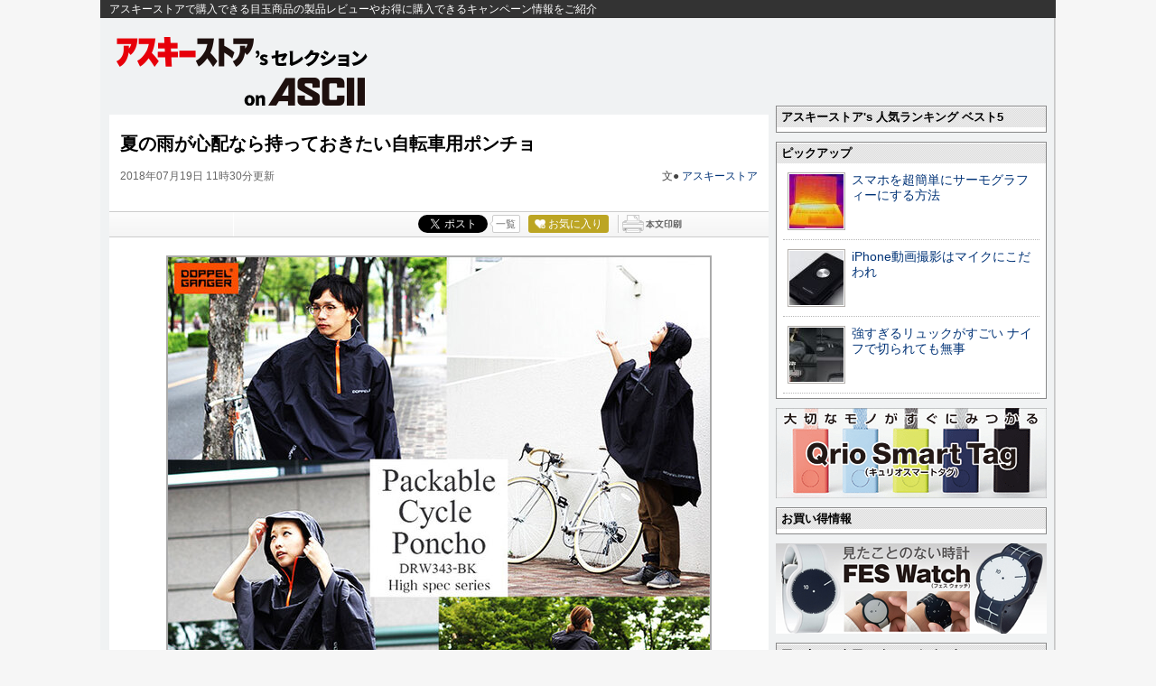

--- FILE ---
content_type: text/html; charset=UTF-8
request_url: https://ascii.jp/elem/000/001/712/1712780/
body_size: 11491
content:
<!DOCTYPE html PUBLIC "-//W3C//DTD XHTML 1.0 Transitional//EN" "http://www.w3.org/TR/xhtml1/DTD/xhtml1-transitional.dtd">
<html xml:lang="ja" lang="ja" xmlns="http://www.w3.org/1999/xhtml">
<head>
<meta http-equiv="Content-Type" content="text/html; charset=UTF-8" />
<meta http-equiv="Content-Script-Type" content="text/javascript" />
<meta http-equiv="Content-Style-Type" content="text/css" />
<script type="text/javascript" src="/js/YougoSearch.js"><!--  No CDATA  --></script>
<script type="text/javascript" src="/js/jquery-1.11.0.min.js"></script>
	<script type="text/javascript" src="/assets/js/ads.js?2023101902"></script>
<link rel="stylesheet" href="/css/0910/jpAsciistore.css?2024061101" type="text/css" media="screen,print" />
<link rel="shortcut icon" href="/img/favicon.ico" />
<link rel="apple-touch-icon-precomposed" href="https://ascii.jp/img/apple-touch-icon.png" />
<link rel="alternate" type="application/rss+xml" title="RSS 2.0" href="http://ascii.jp/cate/3525/rss.xml" />
<!-- META Tag -->
<link rel="shortcut icon" href="/img/favicon.ico" />
<link rel="apple-touch-icon-precomposed" href="/img/apple-touch-icon.png" />
<link rel="canonical" href="https://ascii.jp/elem/000/001/712/1712780/" />
<meta name="author" content="ASCII" />
<meta name="referrer" content="unsafe-url" />
<meta name="description" content="軽量な自転車用レインポンチョ「DRW343-BK」がアスキーストアで販売中。耐水圧3000mmなので、ちょっとした雨くらいであれば十分使えます。" />
<meta name="keywords" content="アスキー,ASCII,ASCII.jp,角川アスキー総合研究所" />
<meta name="robots" content="max-image-preview:large" />
<meta name="eid" content="1712780" />
<title>ASCII.jp：夏の雨が心配なら持っておきたい自転車用ポンチョ</title>
<!-- META Tag -->
<meta name="twitter:card" content="summary_large_image">
<meta name="twitter:site" content="@asciijpeditors">
<meta name="twitter:image" content="https://ascii.jp/img/2018/07/20/1554951/l/009e77c4f3cee58c.jpg?20200122" />
<meta name="twitter:title" content="夏の雨が心配なら持っておきたい自転車用ポンチョ">
<meta name="twitter:description" content="軽量な自転車用レインポンチョ「DRW343-BK」がアスキーストアで販売中。耐水圧3000mmなので、ちょっとした雨くらいであれば十分使えます。">
<meta property="og:title" content="夏の雨が心配なら持っておきたい自転車用ポンチョ">
<meta property="og:url" content="https://ascii.jp/elem/000/001/712/1712780/" />
<meta property="og:site_name" content="ASCII.jp" />
<meta property="og:description" content="軽量な自転車用レインポンチョ「DRW343-BK」がアスキーストアで販売中。耐水圧3000mmなので、ちょっとした雨くらいであれば十分使えます。" />
<meta property="og:image" content="https://ascii.jp/img/2018/07/20/1554951/l/009e77c4f3cee58c.jpg?20200122" />
<meta property="fb:app_id" content="1367304336670906" />
<meta property="og:type" content="article" />

<script type="text/javascript" src="https://apis.google.com/js/plusone.js"> {lang: 'ja'} </script>
<script type="text/javascript" src="/js/ViewTypeCtrl.js"></script>
<link rel="stylesheet" href="/css/asclub/fixnav.css" type="text/css" media="screen,print" />

<script type="text/javascript">
function getCookieByKey(key) {
	if(!document.cookie) return null;
	var cookies = document.cookie.split(';');
	if(!cookies || cookies.length===0) return null;
	var uidCookieKey = key;
	var uidValue=null;
	for (var i=0,len=cookies.length;i<len;i++){
		if(cookies[i].indexOf('=')>=0
			&& cookies[i].split('=')[0].trim()===uidCookieKey) {
			uidValue = cookies[i].split('=')[1];
			break;
		}
	}
	return uidValue;
};
function getUserIdUA() {
	return getCookieByKey('_ida_cv_uid') || '(not set)';
};
function isLogin() {
	return getCookieByKey('_ida_uid')? '1':'0';
};
</script>

<!-- Google Tag Manager -->
<script>
var dataLayer = dataLayer || [];
dataLayer.push({
	'Category':'3525',
	'EID':'1712780',
	'Cat':'2018-07-19T11:30:00+09:00,C3525,S26,S34,S282,S3001,P0,MaxPages1,ESI1165,M0,B3525,CatType1,',
	'OpnDate':'2018-07-19T11:30:00+09:00',
	'Image':'0',
	'ESI':'1165',
	'Mobile':'0',
	'Priority':'0',
	'MaxPages':'1',
	'SubCategory':'S26,S34,S282,S3001,',
	'BodyStringCount':'0',
	'Image11':'',
	'Image12':'',
	'uid':getUserIdUA(),
	'MemberFlag':isLogin(),
	'Feature':'',
	'BigCategory':'3525',
	'CategoryType':'1',
	'ElapsedDate':'2694',
});

<!-- Google Tag Manager -->
(function(w,d,s,l,i){w[l]=w[l]||[];w[l].push({'gtm.start':
new Date().getTime(),event:'gtm.js'});var f=d.getElementsByTagName(s)[0],
j=d.createElement(s),dl=l!='dataLayer'?'&l='+l:'';j.async=true;j.src=
'https://www.googletagmanager.com/gtm.js?id='+i+dl;f.parentNode.insertBefore(j,f);
})(window,document,'script','dataLayer','GTM-MQXGJH2');
<!-- End Google Tag Manager -->
</script>

<!-- Google tag (gtag.js) -->
<script async src="https://www.googletagmanager.com/gtag/js?id=G-1GX3PGVZQ5"></script>
<script>
  window.dataLayer = window.dataLayer || [];
  function gtag(){dataLayer.push(arguments);}
  gtag('js', new Date());

  gtag('config', 'G-1GX3PGVZQ5');
</script>
<!-- End Google Tag Manager -->

<!-- Facebook Pixel Code -->
<script>
!function(f,b,e,v,n,t,s){if(f.fbq)return;n=f.fbq=function(){n.callMethod?
n.callMethod.apply(n,arguments):n.queue.push(arguments)};if(!f._fbq)f._fbq=n;
n.push=n;n.loaded=!0;n.version='2.0';n.queue=[];t=b.createElement(e);t.async=!0;
t.src=v;s=b.getElementsByTagName(e)[0];s.parentNode.insertBefore(t,s)}(window,
document,'script','https://connect.facebook.net/en_US/fbevents.js');
fbq('init', '158458894734194');
fbq('track', 'PageView');
var subcatstr = "(none)";
subcatstr = subcatstr.replace(/S/g, '');
subcatstr = subcatstr.replace(/,$/, '');
var subcat = subcatstr.split(',');
fbq('track', 'ViewContent', {
    content_ids: ["1712780"],
    content_type: "article",
    content_category: "3525",
    subcategories: subcat
});
</script>
<noscript><img height="1" width="1" style="display:none"
src="https://www.facebook.com/tr?id=158458894734194&ev=PageView&noscript=1"
/></noscript>
<!-- DO NOT MODIFY -->
<!-- End Facebook Pixel Code -->

<!-- ad_gam -->
<!-- Ad - ASJ Detail -->
<script async="async" src="https://securepubads.g.doubleclick.net/tag/js/gpt.js"></script>
<script async="async" src="https://micro.rubiconproject.com/prebid/dynamic/16326.js"></script>
<script>
  !function(a9,a,p,s,t,A,g){if(a[a9])return;function q(c,r){a[a9]._Q.push([c,r])}a[a9]={init:function(){q("i",arguments)},fetchBids:function(){q("f",arguments)},setDisplayBids:function(){},targetingKeys:function(){return[]},_Q:[]};A=p.createElement(s);A.async=!0;A.src=t;g=p.getElementsByTagName(s)[0];g.parentNode.insertBefore(A,g)}("apstag",window,document,"script","//c.amazon-adsystem.com/aax2/apstag.js");

  window.googletag = window.googletag || {cmd: []};

  var gptAdSlots = [];
  var headerBiddingSlots = [];
  var nonHeaderBiddingSlots = [];
  //リフレッシュ枠用の定義
  var autoRefreshBiddingSlots = [];
  var autoRefreshApstagSlots = [];

  var pbjs = pbjs || {};
  pbjs.que = pbjs.que || [];

  var failSafeTimeout = 2500;
  var apstag_pubID = '3556';
  var apstag_bidTimeout = 1000;

  googletag.cmd.push(function() {
        gptAdSlots[0] = googletag.defineSlot('/21852659302/asj_all_bb_gam', [[728, 90], [728, 180]], 'asj_all_bb_gam').setCollapseEmptyDiv(true).addService(googletag.pubads());
        gptAdSlots[1] = googletag.defineSlot('/21852659302/asj_all_1r_gam', [[300, 250], [300, 600]], 'asj_all_1r_gam').setCollapseEmptyDiv(true).addService(googletag.pubads());
    gptAdSlots[2] = googletag.defineSlot('/21852659302/asj_all_2r_gam', [[300, 250], [300, 600]], 'asj_all_2r_gam').addService(googletag.pubads());
    gptAdSlots[3] = googletag.defineSlot('/21852659302/asj_all_3r_gam', [[300, 250], [336, 280]], 'asj_all_3r_gam').addService(googletag.pubads());
    gptAdSlots[4] = googletag.defineSlot('/21852659302/asj_all_ol_gam', [728, 90], 'asj_all_ol_gam').addService(googletag.pubads());

    
                    nonHeaderBiddingSlots.push(gptAdSlots[0]);
        
        	headerBiddingSlots.push(gptAdSlots[1]);
        	headerBiddingSlots.push(gptAdSlots[2]);
        	headerBiddingSlots.push(gptAdSlots[3]);
        	headerBiddingSlots.push(gptAdSlots[4]);
    
    autoRefreshBiddingSlots.push(gptAdSlots[4]);

    googletag.pubads().setTargeting('page-template', ['detail']);
    googletag.pubads().setTargeting('page-genre', ['store']);
    googletag.pubads().setTargeting('page-eid', ['1712780']);
    googletag.pubads().enableSingleRequest();
    googletag.pubads().disableInitialLoad();
    googletag.pubads().collapseEmptyDivs();
    googletag.enableServices();

    if (nonHeaderBiddingSlots.length > 0) {
      googletag.pubads().refresh(nonHeaderBiddingSlots);
    }
  });

  apstag.init({
    pubID: apstag_pubID,
    adServer: 'googletag',
    bidTimeout: apstag_bidTimeout
  });

  var apstagSlots = [
	{
		slotID: 'asj_all_bb_gam',
	    sizes: [[728, 90]],
	    slotName: 'asj_all_bb_aps'
	},
    {
	    slotID: 'asj_all_1r_gam',
	    sizes: [[300, 250],[300, 600]],
	    slotName: 'asj_all_1r_aps'
  	},
    {
	    slotID: 'asj_all_2r_gam',
	    sizes: [[300, 250],[300, 600]],
	    slotName: 'asj_all_2r_aps'
  	},
    {
	    slotID: 'asj_all_3r_gam',
	    sizes: [[300, 250],[336, 280]],
	    slotName: 'asj_all_3r_aps'
  	},
    {
	    slotID: 'asj_all_ol_gam',
	    sizes: [[728, 90]],
	    slotName: 'asj_all_ol_aps'
  	},
   ];

  autoRefreshApstagSlots.push({
    slotID: 'asj_all_ol_gam',
    sizes: [[728, 90]],
    slotName: 'asj_all_ol_aps'
  });

    //headerBiddingSlots, apstagSlotsの引数を追加
    function fetchHeaderBids(headerBiddingSlots, apstagSlots) {
      var bidders = ['a9', 'prebid'];
      var requestManager = {
        adserverRequestSent: false
    };

    bidders.forEach(function(bidder) {
      requestManager[bidder] = false;
    })

    function allBiddersBack() {
      var allBiddersBack = bidders
        .map(function(bidder) {return requestManager[bidder]; })
        .filter(function(bool) {return bool;})
        .length === bidders.length;
      return allBiddersBack;
    }

    function headerBidderBack(bidder) {
      if (requestManager.adserverRequestSent === true) {
        return;
      }
      if (bidder === 'a9') {
        googletag.cmd.push(function() {
          apstag.setDisplayBids();
        });
      } else if (bidder === 'prebid') {
      }

      requestManager[bidder] = true;

      if (allBiddersBack()) {
        sendAdserverRequest();
      }
    }

    function sendAdserverRequest() {
      if (requestManager.adserverRequestSent === true) {
        return;
      }
      requestManager.adserverRequestSent = true;
      googletag.cmd.push(function() {
        googletag.pubads().refresh(headerBiddingSlots);
      });
    }

    function requestBids() {
      apstag.fetchBids({
        slots: apstagSlots
      }, function(bids) {
        headerBidderBack('a9');
      });

      googletag.cmd.push(function() {
        pbjs.que.push(function() {
          pbjs.rp.requestBids({
            callback: function (bidResponses) {
              headerBidderBack('prebid');
            },
            gptSlotObjects: headerBiddingSlots
          });
        });
      });
    }

    requestBids();

    window.setTimeout(function() {
        sendAdserverRequest();
    }, failSafeTimeout);
  }
  //headerBiddingSlots, apstagSlotsの引数を追加
  fetchHeaderBids(headerBiddingSlots, apstagSlots);

  //30秒に1回リフレッシュし、最大5回までリフレッシュ可能。
  let adsCounter = 0;
       const adsloop = setInterval(function() {
           adsCounter++;
           fetchHeaderBids(autoRefreshBiddingSlots, autoRefreshApstagSlots);
           if ( adsCounter >= 5 )
               clearInterval(adsloop);
       }, 30000)
</script><!-- /ad_gam -->

<script>
AS_manual_load = true;
</script>

<meta property="fb:app_id" content="1367304336670906" />
</head>
<!--  カテゴリカラー  -->
<body id="asciistore">
<script>
    (function(w,d,j){var t='microAdUniverseTracker';w[t]=w[t]||{};w[t].track=w[t].track||function(){
    (w[t].queue=w[t].queue||[]).push(arguments)};var s=d.createElement('script');s.async=true;s.src=j;
    var fs=d.getElementsByTagName('script')[0];fs.parentNode.insertBefore(s,fs)})
    (window,document,'https://cdn.microad.jp/js/track.js');
    microAdUniverseTracker.track({
    "service_id": 12165
});
</script>
<!-- Google Tag Manager (noscript) -->
<noscript><iframe src="https://www.googletagmanager.com/ns.html?id=GTM-MQXGJH2"
height="0" width="0" style="display:none;visibility:hidden"></iframe></noscript>
<!-- End Google Tag Manager (noscript) -->

<div id="jpWrap">
<p id="forreader"><a href="index.html#mainC">このページの本文へ</a></p>
<!-- ヘッダー -->

		<!--  header  -->
		<div id="header">
			<div id="headerLogo" class="cfx">
			<p id="headerLine">アスキーストアで購入できる目玉商品の製品レビューやお得に購入できるキャンペーン情報をご紹介</p>
			<div id="headerLogo_logo">
			<div id="logo_store"><a href="https://ascii.jp/store/" title="アスキーストア's セレクション">アスキーストア's セレクション</a></div>
			<h2><a href="https://ascii.jp/" title="on ASCII.jp">on ASCII.jp</a></h2>
			</div>
		<div class="adsize728">
			<p class="ban728">
				<!-- ad_gam -->
				<!-- /21852659302/asj_all_bb_gam -->
<div id='asj_all_bb_gam' class='ad_gam' style='min-width: 728px;min-height: 90px'>
  <script>
    googletag.cmd.push(function() { googletag.display('asj_all_bb_gam'); });
  </script>
</div>
				<!-- /ad_gam -->
			</p></div>
		</div>		</div><!--  /header  -->

<!-- /ヘッダー -->
<!-- メインコンテナ -->
<div id="container">
<!-- メインコンテンツ -->
<div id="mainC">
		<link rel="stylesheet" href="/css/0910/jpGeneral.css?2025090401" type="text/css" />
	<link rel="stylesheet" href="/css/0910/jpArt.css?2021012901" type="text/css" />
<link rel="stylesheet" href="https://use.fontawesome.com/releases/v5.7.1/css/all.css" integrity="sha384-fnmOCqbTlWIlj8LyTjo7mOUStjsKC4pOpQbqyi7RrhN7udi9RwhKkMHpvLbHG9Sr" crossorigin="anonymous" />

<script type="text/javascript" src="/js/printArt.js?202011021043"></script>

<!--ページャー-->
<!--ページャー-->

<!--連載時のヘッダー-->
<div id="articleHead">

<!--詳細ページの特集連載タイトル-->

<!--詳細ページの特集連載タイトル-->

    <p class="subtitle"></p>
    <h1>夏の雨が心配なら持っておきたい自転車用ポンチョ</h1>
    <div class="artdata">
      <p class="date">2018年07月19日 11時30分更新</p>
      <p class="author">文● <a href="http://twitter.com/ascii_store" target="_blank">アスキーストア</a></p>
 		     </div>
    				<div class="sbmV3">
					<ul>
						<li>
							<a href="http://b.hatena.ne.jp/entry/s/ascii.jp/elem/000/001/712/1712780/" class="hatena-bookmark-button" data-hatena-bookmark-layout="basic-counter" title="この記事をはてなブックマークに追加"><img src="https://b.st-hatena.com/images/entry-button/button-only@2x.png" alt="この記事をはてなブックマークに追加" width="20" height="20" style="border: none;" /></a>
							<script type="text/javascript" src="https://b.st-hatena.com/js/bookmark_button.js" charset="utf-8" async="async"></script>
						</li>

						<li class="fb">
							<div id="fb-root"></div>
							<script>(function(d, s, id) {var js, fjs = d.getElementsByTagName(s)[0];if (d.getElementById(id)) return;js = d.createElement(s); js.id = id;js.src = "//connect.facebook.net/ja_JP/sdk.js#xfbml=1&version=v2.8";fjs.parentNode.insertBefore(js, fjs);}(document, 'script', 'facebook-jssdk'));</script>
							<div class="fb-share-button" data-href="https://ascii.jp/elem/000/001/712/1712780/" data-layout="button_count" data-size="small" data-mobile-iframe="true">
								<a class="fb-xfbml-parse-ignore" target="_blank" href="https://www.facebook.com/sharer/sharer.php?u=https://ascii.jp/elem/000/001/712/1712780//&amp;src=sdkpreparse">シェア</a>
							</div>
						</li>

						<li class="twi">
							<a href="https://twitter.com/share" class="twitter-share-button" data-url="https://ascii.jp/elem/000/001/712/1712780/" data-text="夏の雨が心配なら持っておきたい自転車用ポンチョ" data-hashtags="" data-count="horizontal" data-lang="ja" data-via="">ツイートする</a><script>!function(d,s,id){var js,fjs=d.getElementsByTagName(s)[0],p=/^http:/.test(d.location)?'http':'https';if(!d.getElementById(id)){js=d.createElement(s);js.id=id;js.src=p+'://platform.twitter.com/widgets.js';fjs.parentNode.insertBefore(js,fjs);}}(document, 'script', 'twitter-wjs');</script>
							<div class="arrow_box"><a href="https://twitter.com/search?q=ascii.jp/elem/000/001/712/1712780/" target="_blank">一覧</a></div>
						</li>

						<li class="plus1"><div class="g-plusone" data-size="medium" data-count="true" href="https://ascii.jp/elem/000/001/712/1712780/"></div></li>

						<li>
							<div id="ascii-clipping"></div>
							<script>(function(o,t,l,u,s,p) {s=o.createElement(t);p=o.getElementsByTagName(t)[0];s.async=1;s.src=((/(?:^|;\s*)as_domain=([^;]*)/.exec(o.cookie)||[])[1]||(l.protocol+'//'+l.host))+u;p.parentNode.insertBefore(s,p)}(document,'script',location,'/asciiclub_files/clip/js/clipping.js'));</script>
						</li>

						<li><a href="javascript:void(0);" onclick="artPrint()" id="artPrint"><img src="/img/btn_printart.gif" title="本文印刷" alt="本文印刷" /></a></li>
					</ul>
				</div></div>
<!--ヘッダーここまで-->

<!--連載のリスト-->
<div id="contents_detail" class="">
<div class="photo single">
<div class="photo single">
<a href="http://ascii-store.jp/p/4589946136425/?aid=jpcampaign" name="eid1705727" id="eid1705727">
<img src="https://ascii.jp/img/2018/07/08/679236/l/3e5320c5912fa331.jpg" alt="" title="" width="596" height="596" />
</a>
</div>
</div>
<p>
　軽量な自転車用レインポンチョ「<a href="http://ascii-store.jp/p/4589946136425/?aid=jpcampaign" target="_blank"><strong>DRW343-BK</strong></a>」がアスキーストアで販売中です。
</p>
<div class="photo single">
<div class="photo single">
<a href="http://ascii-store.jp/p/4589946136425/?aid=jpcampaign" name="eid1705728" id="eid1705728">
<img src="https://ascii.jp/img/2018/07/08/679237/l/68f7ce76447d157b.jpg" alt="" title="" width="596" height="475" />
</a>
</div>
</div>
<div class="photo single">
<div class="photo single">
<a href="http://ascii-store.jp/p/4589946136425/?aid=jpcampaign" name="eid1705729" id="eid1705729">
<img src="https://ascii.jp/img/2018/07/08/679238/l/b1b9c5b9e9a1e73b.jpg" alt="" title="" width="596" height="500" />
</a>
</div>
</div>
<p>
　サドル下に固定できるコンパクト設計や、ツバ付きフード、めくり上がりを防止できるサスペンダーなど快適に走行するためのさまざまな機能を盛り込んでいます。
</p>
<div class="photo single">
<div class="photo single">
<a href="http://ascii-store.jp/p/4589946136425/?aid=jpcampaign" name="eid1705730" id="eid1705730">
<img src="https://ascii.jp/img/2018/07/08/679239/l/9e55397af416a264.jpg" alt="" title="" width="596" height="367" />
</a>
</div>
</div>
<p>
　緻密なサイズ設計で、さまざまな自転車に対応。万が一に備え、ハンドル固定ベルトはベルクロを採用するなど、安全対策もバッチリです。
</p>
<div class="photo single">
<div class="photo single">
<a href="http://ascii-store.jp/p/4589946136425/?aid=jpcampaign" name="eid1705731" id="eid1705731">
<img src="https://ascii.jp/img/2018/07/08/679240/l/03ec5ab36b7b5e80.jpg" alt="" title="" width="596" height="460" />
</a>
</div>
</div>
<p>
　210TナイロンにPUコーティングを施し、耐水圧3000mmながら軽量で扱いやすい素材を採用しています。
</p>
<div class="photo single">
<div class="photo single">
<a href="http://ascii-store.jp/p/4589946136425/?aid=jpcampaign" name="eid1705732" id="eid1705732">
<img src="https://ascii.jp/img/2018/07/08/679241/l/a08d05258acefac7.jpg" alt="" title="" width="596" height="367" />
</a>
</div>
</div>
<p>
　サイズは幅1400×高さ1100mmで、重量は300g。対応身長は150から175cmまでです。
</p>
<p>
　アスキーストアでは<strong>5184円</strong>（税込）で販売中です。さらに詳しい仕様は<a href="http://ascii-store.jp/p/4589946136425/?aid=jpcampaign" target="_blank"><strong>アスキーストア</strong></a>でチェックしてください。
</p>
<p style="text-align: center;">
<a href="http://ascii-store.jp/p/4589946136425/?aid=jpcampaign" target="_blank"><strong>【再入荷】自転車走行におけるあらゆる困りごとを解決した軽量な自転車用レインポンチョ「DOPPELGANGER(R) パッカブルサイクルポンチョ」 DRW343-BKをアスキーストアで注文</strong><br />
<img alt="アスキーストアで購入" src="https://ascii.jp/img/2018/04/10/1532564/l/2c5186efacdb40b5.png" title="アスキーストアで購入" />
</a>
</p>
<hr />
<p>
　このほかにも、<strong><a href="http://ascii-store.jp/" target="_blank">アスキーストア</a></strong>では一工夫あるアイテムを多数販売中。<a href="https://twitter.com/ascii_store/" target="_blank">アスキーストアの公式Twitter</a>や<a href="https://www.facebook.com/ascii.store/" target="_blank">Facebook</a>、<a href="https://ascii-store.jp/mailmag/" target="_blank">メルマガ</a>では、注目商品の販売開始情報をいち早くゲットできます！ これであなたも買い物上手に!?
</p>
</div>
<a id="limitstart"><!-- No CDATA --></a>
<a id="limitend"><!-- No CDATA --></a>
<meta name="eid" content="1712780" />



			<!-- Tweet -->
		<p class="twitBtn"><a href="https://twitter.com/share" class="twitter-share-button" data-url="https://ascii.jp/elem/000/001/712/1712780/" data-text="夏の雨が心配なら持っておきたい自転車用ポンチョ" data-hashtags="" data-count="none" data-lang="ja" data-via="" data-size="large">ツイートする</a><script>!function(d,s,id){var js,fjs=d.getElementsByTagName(s)[0],p=/^http:/.test(d.location)?'http':'https';if(!d.getElementById(id)){js=d.createElement(s);js.id=id;js.src=p+'://platform.twitter.com/widgets.js';fjs.parentNode.insertBefore(js,fjs);}}(document, 'script', 'twitter-wjs');</script></p>
<!-- / Tweet -->						<p class="returnCat"><a href="/store/">カテゴリートップへ</a></p>
			
<!-- アフィリエイト対応ここから -->
<!-- アフィリエイト対応ここまで -->

			<div class="imgphoto"><img id="EndOfTxt2" src="/img/blank.gif" /></div><div id="ulCommentWidget" style="clear:both;"></div>
<div id="artAds">
		<!-- ad_gam -->
<!-- /21852659302/asj_all_3r_gam -->
<div id='asj_all_3r_gam' class='ad_gam'>
  <script>
    googletag.cmd.push(function() { googletag.display('asj_all_3r_gam'); });
  </script>
</div>
		<!-- /ad_gam -->
</div>


			<!--  連載記事一覧  -->

			<!--  関連記事  -->
			<h5 class="related">この記事の編集者は以下の記事をオススメしています</h5>
			<ul class="artsCont">
				<li class="cf">
					<div class="txtComp">
						<h4>
							<p class="batch_store" >アスキーストア</p>							<a href="/elem/000/001/196/1196793/">“夏フェス”特化型レインポンチョをご存知ですか？</a></h4>
					</div>
				</li>
				<li class="cf">
					<div class="txtComp">
						<h4>
							<p class="batch_store" >アスキーストア</p>							<a href="/elem/000/001/046/1046246/">大人気の座れるリュックにレインポンチョ付き新作登場！行列待ちに最適</a></h4>
					</div>
				</li>
				<li class="cf">
					<div class="txtComp">
						<h4>
							<p class="batch_store" >アスキーストア</p>							<a href="/elem/000/001/643/1643736/">チャリダーに朗報！ 雨を気にせず乗り出せる“常設”ポンチョ</a></h4>
					</div>
				</li>
			</ul>
			
<div class="adrect">
	<!-- ad_gam -->
	<!-- /21852659302/asj_all_3r_gam -->
<div id='asj_all_3r_gam' class='ad_gam'>
  <script>
    googletag.cmd.push(function() { googletag.display('asj_all_3r_gam'); });
  </script>
</div>
	<!-- /ad_gam -->
</div>

			
			<link rel="stylesheet" href="/css/0910/jpAsciistoreArt.css?20190903120328" type="text/css" />
		</div>
</div>
<!--  /container  -->
<!-- サイドメニュー -->
<div id="sideR">
		<!-- ad_gam -->
<!-- /21852659302/asj_all_1r_gam -->
<div id='asj_all_1r_gam' class='ad_gam' style='min-width: 300px;min-height: 250px'>
  <script>
    googletag.cmd.push(function() { googletag.display('asj_all_1r_gam'); });
  </script>
</div>
<!-- /ad_gam -->

<div class="containerR ranking">
<div class="elemHead"><h5>アスキーストア&#39;s 人気ランキング ベスト5</h5></div>
<ul>
</ul>
</div>

<!-- ad_gam -->
<!-- /21852659302/asj_all_2r_gam -->
<div id='asj_all_2r_gam' class='ad_gam'>
  <script>
    googletag.cmd.push(function() { googletag.display('asj_all_2r_gam'); });
  </script>
</div>
<!-- /ad_gam -->

<div id="pickupAD" class="containerR" onclick="_gaq.push(['_trackEvent', 'asciijptop', 'click', 'TopRightPickup', 1, true]);">
<div class="elemHead"><h5>ピックアップ</h5></div>
<ul>
<li onclick="_gaq.push(['_trackEvent', 'asciijptop', 'click','TopRightPickup1', 1, true]);">
<p class="fl">
<a href="https://ascii.jp/elem/000/001/560/1560694/?pickup=1">
<img src="/elem/000/001/560/1560715/d1_60x60.jpg" alt="スマホを超簡単にサーモグラフィーにする方法" title="スマホを超簡単にサーモグラフィーにする方法" width="60" height="60" />
</a>
</p>
<h4><a href="https://ascii.jp/elem/000/001/560/1560694/?pickup=1">スマホを超簡単にサーモグラフィーにする方法</a></h4>
</li>
<li onclick="_gaq.push(['_trackEvent', 'asciijptop', 'click','TopRightPickup2', 1, true]);">
<p class="fl">
<a href="https://ascii.jp/elem/000/001/559/1559379/?pickup=2">
<img src="/elem/000/001/507/1507920/101_60x60.jpg" alt="iPhone動画撮影はマイクにこだわれ" title="iPhone動画撮影はマイクにこだわれ" width="60" height="60" />
</a>
</p>
<h4><a href="https://ascii.jp/elem/000/001/559/1559379/?pickup=2">iPhone動画撮影はマイクにこだわれ</a></h4>
</li>
<li onclick="_gaq.push(['_trackEvent', 'asciijptop', 'click','TopRightPickup3', 1, true]);">
<p class="fl">
<a href="https://ascii.jp/elem/000/001/509/1509326/?pickup=3">
<img src="/elem/000/001/509/1509387/d1_60x60.jpg" alt="強すぎるリュックがすごい ナイフで切られても無事" title="強すぎるリュックがすごい ナイフで切られても無事" width="60" height="60" />
</a>
</p>
<h4><a href="https://ascii.jp/elem/000/001/509/1509326/?pickup=3">強すぎるリュックがすごい ナイフで切られても無事</a></h4>
</li>
</ul>
</div>
<!-- Begin: Adlantis -->


<!----- 【ASCII.JP】アスキーストア誘導(Xperia) ----->
<div class="banSide">
  <div class="advertisement sid_fba25ef81ca3ba19a02bc12bb86fd5952c5bfce51869c900cae15b2da5980aa9"></div>
</div>


<!-- End: Adlantis -->

<div class="containerR ranking">
<div class="elemHead"><h5>お買い得情報</h5></div>
<ul>

</ul>
</div>
<!-- Begin: Adlantis -->


<!----- 【ASCII.JP】アスキーストア誘導(iPhone) ----->
<div class="banSide">
  <div class="advertisement sid_893c639b81cf1adc79881ad968cd6fea8a1a26b4b610daf0d23bb296f2ab2a03"></div>
</div>


<!-- End: Adlantis -->

<div class="containerR ranking">
<div class="elemHead"><h5>アスキーストア’s オススメ ベスト10</h5></div>
<ul>


</ul>
</div>

<!-- ad_ydn -->
<div class="ad_ydn">
  <script async src="https://yads.c.yimg.jp/js/yads-async.js"></script>
  <div id="yads55798_313547">
  </div>
  <script>
  (function (window) {
    window.YJ_YADS = window.YJ_YADS || { tasks: [] };
    window.YJ_YADS.tasks.push(
      {
        yads_ad_ds: '55798_313547',
        yads_parent_element: 'yads55798_313547'
      }
    );
  })(window);
  </script>
</div>
<!-- /ad_ydn -->
</div>
<!-- フッター -->
<!-- フッター -->

<div id="footer">

	<ul class="catIndex">
		<li><a href="/" target="_top">TOP</a></li>
		<li><a href="/ai/" target="_top">AI</a></li>
		<li><a href="/iot/" target="_top">IoT</a></li>
		<li><a href="/biz/" target="_top">ビジネス</a></li>
		<li><a href="/tech/" target="_top">TECH</a></li>
		<li><a href="/digital/" target="_top">デジタル</a></li>
		<li><a href="/mac/" target="_top">iPhone/Mac</a></li>
		<li><a href="/hobby/" target="_top">ホビー</a></li>
		<li><a href="/pc/" target="_top">自作PC</a></li>
		<li><a href="/audiovisual/" target="_top">AV</a></li>
		<li><a href="/akiba/" target="_top">アキバ</a></li>
		<li><a href="/smartphone/" target="_top">スマホ</a></li>
		<li><a href="/startup/" target="_top">スタートアップ</a></li>
		<li><a href="/games/" target="_top">ゲーム</a></li>
		<li class="endcat"><a href="/asciiclub/" target="_top">ASCII倶楽部</a></li>
	</ul>
	<ul class="catIndex">
		<li><a href="/fujitsu/" target="_top">富士通</a></li>
		<li><a href="/dell/" target="_top">DELL</a></li>
		<li><a href="/mousecomputer/" target="_top">mouse</a></li>
		<li><a href="/mcafee/" target="_top">マカフィー</a></li>
		<li><a href="/elecom/" target="_top">ELECOM</a></li>
		<li><a href="/iiyama_pc/" target="_top">iiyama PC</a></li>
		<li><a href="/dospara/" target="_top">ドスパラ</a></li>
		<li><a href="/amd/" target="_top">AMD</a></li>
		<li><a href="/sycom/" target="_top">Sycom</a></li>
		<li><a href="/asusrog/" target="_top">ASUS ROG</a></li>
		<li><a href="/acer/" target="_top">Acer</a></li>
		<li><a href="/pc-seven/" target="_top">パソコンSEVEN</a></li>
		<li><a href="/hp/" target="_top">HP</a></li>
		<li class="endcat"><a href="/applied/" target="_top">アプライド</a></li>
	</ul>
	<ul class="catIndex">
		<li><a href="/yayoi/" target="_top">弥生</a></li>
		<li><a href="/huawei/" target="_top">HUAWEI</a></li>
		<li><a href="/jaws-ug/" target="_top">JAWS-UG</a></li>
		<li><a href="/xperia/" target="_top">Xperia</a></li>
		<li><a href="/kintone/" target="_top">kintone</a></li>
		<li><a href="/acrobat/" target="_top">Acrobat</a></li>
		<li><a href="/htc/" target="_top">HTC</a></li>
		<li><a href="/dydo/" target="_top">ダイドー</a></li>
		<li><a href="/canon-its/" target="_top">キヤノンMJ</a></li>
		<li><a href="/azure-fixer/" target="_top">Azure</a></li>
		<li><a href="/belkin/" target="_top">Belkin</a></li>
		<li><a href="/yamaha_network/" target="_top">ヤマハ</a></li>
		<li class="endcat"><a href="/zoom/" target="_top">Zoom</a></li>
	</ul>
	<ul class="catIndex">
		<li><a href="/dmmgames/" target="_top">DMM GAMES</a></li>
		<li><a href="/citizen/" target="_top">CITIZEN Smart Watch</a></li>
		<li><a href="/lineworks/" target="_top">LINE WORKS</a></li>
		<li><a href="/frontier/"   target="_top">FRONTIER</a></li>
		<li><a href="/msi/"   target="_top">MSI</a></li>
		<li><a href="/gigabyte/"   target="_top">GIGABYTE</a></li>
		<li><a href="/viewsonic/" target="_top">ViewSonic</a></li>
		<li><a href="/sofmap/" target="_top">ソフマップ</a></li>
		<li class="endcat"><a href="/brandnewme/" target="_top">brand new ME!</a></li>
	</ul>
	<ul class="catIndex">
		<li><a href="/samsungssd/" target="_top">Samsung SSD</a></li>
		<li><a href="/lavie/"   target="_top">LAVIE</a></li>
		<li><a href="/lenovo/"   target="_top">Lenovo</a></li>
		<li><a href="/storm/"   target="_top">STORM</a></li>
		<li><a href="/autojob_rpa/"   target="_top">名人シリーズ</a></li>
		<li><a href="/asrock/"   target="_top">ASRock</a></li>
		<li><a href="/razer/" target="_top">Razer</a></li>
    	<li><a href="/crucial/" target="_top">Crucial</a></li>
    	<li><a href="/googlecloud/" target="_top">Google Cloud</a></li>
		<li><a href="/soracom/" target="_top">SORACOM</a></li>
		<li><a href="/dropbox/" target="_top">Dropbox</a></li>
		<li><a href="/cdata/" target="_top">CData</a></li>
		<li><a href="/backlog/" target="_top">Backlog</a></li>
		<li><a href="/fortinet/" target="_top">Fortinet</a></li>
		<li><a href="/asus/" target="_top">ASUS</a></li>
		<li><a href="/innolab/" target="_top">イノラボ</a></li>
		<li class="endcat"><a href="/japannext/" target="_top">JAPANNEXT</a></li>
	</ul>

	<ul class="catIndex">
		<li><a href="/kids/" target="_top">アスキーキッズ</a></li>
		<li><a href="/sim/" target="_top">格安SIM</a></li>
		<li><a href="/kaden/" target="_top">家電ASCII</a></li>
		<li><a href="/gourmet/" target="_top">アスキーグルメ</a></li>
		<li><a href="/teamleaders/" target="_top">Team Leaders</a></li>
		<li><a href="/programming/" target="_top">プログラミング＋</a></li>
		<li><a href="/area/" target="_top">地方活性</a></li>
		<li><a href="/sdgs/" target="_top">SDGs</a></li>
		<li class="endcat"><a href="/puacl2026/" target="_top">PUACL2026</a></li>
	</ul>
	<ul class="catIndex">
		<li><a href="/dailytopics/" target="_top">今日の必読記事</a></li>
		<li><a href="https://weekly.ascii.jp/" target="_blank" rel="noopener">週刊アスキー</a></li>
		<li><a href="https://yougo.ascii.jp/" target="_top">デジタル用語辞典</a></li>
		<li><a href="https://mobileascii.jp/" target="_blank" rel="noopener">mobileASCII</a></li>
		<li class="endcat"><a href="https://www.technologyreview.jp/" target="_blank" rel="noopener">MITテクノロジーレビュー</a></li>
	</ul>

	<ul class="catIndex">
		<li><a href="https://ramen.walkerplus.com/" target="_blank" rel="noopener">ラーメンWalker</a></li>
		<li><a href="https://lovewalker.jp/" target="_blank" rel="noopener">エリアLOVEWalker</a></li>
		<li><a href="https://lovewalker.jp/yokohama/" target="_blank" rel="noopener">横浜LOVEWalker</a></li>
		<li><a href="https://lovewalker.jp/nishi-shinjuku/" target="_blank" rel="noopener">西新宿LOVEWalker</a></li>
		<li><a href="https://lovewalker.jp/yakei/" target="_blank" rel="noopener">夜景LOVEWalker</a></li>
		<li><a href="https://lovewalker.jp/kyushu/" target="_blank" rel="noopener">九州LOVEWalker</a></li>
		<li><a href="https://lovewalker.jp/marunouchi/" target="_blank" rel="noopener">丸の内LOVEWalker</a></li>
		<li class="endcat"><a href="https://lovewalker.jp/sengoku/" target="_blank" rel="noopener">戦国LOVEWalker</a></li>
	</ul>

	<ul id="footMenu">
		<li><a href="/info/site_policy.html">サイトポリシー</a></li>
		<li><a href="https://www.lab-kadokawa.com/privacy/" target="_blank">プライバシーポリシー</a></li>
		<li><a href="https://www.lab-kadokawa.com/" target="_blank">運営会社</a></li>
		<li><a href="/support/" target="_blank">お問い合わせ</a></li>
		<li><a href="https://mediaguide.kadokawa.co.jp/media/?id=97" target="_blank">広告掲載</a></li>
	</ul>
	<!--<p class="notation">本ページはアフィリエイトプログラムによる収益を得ています。</p>-->
	<address>&copy; KADOKAWA ASCII Research Laboratories, Inc. 2025</address>

	<p id="media" style="display:none">表示形式:&nbsp;PC&nbsp;&frasl;&nbsp;<a href="#" onclick="chgViewTypeSP();">スマホ</a></p>
	<!-- ad_gam -->
	<!-- /21852659302/asj_all_ol_gam -->
<div id='asj_all_ol_gam' class='ad_gam'>
  <script>
    googletag.cmd.push(function() { googletag.display('asj_all_ol_gam'); });
  </script>
</div>
	<!-- /ad_gam -->
	</div>
<!-- /footer -->

<style>
	.amz-is-active{
		    display:block;
	}
	.amz-no-active{
		    display:none;
	}
</style>

<script type="text/javascript">
jQuery(window).on('load', function() {
  $.when(
  $(function(){
      //ログイン状態によって表示を変える
      jQuery('.logined_hidden').hideByCookie();
      jQuery('.logined_visible').hideByCookie({'hide':false});
  })
  ).done(setTimeout(function () {

  		if ($('#amaznav').length > 0) {
	    	if($('#fxn').hasClass('fixnav') && $('#fxn').hasClass('showing')){
						$('#amaznav').removeClass('amz-is-active');
						$('#amaznav').addClass('amz-no-active');
				}else{
						$('#amaznav').removeClass('amz-no-active');
						$('#amaznav').addClass('amz-is-active');

						$(window).on('scroll touchmove', function(){ //スクロール中に判断する
								$('#amaznav').stop(); //アニメーションしている場合、アニメーションを強制停止
								$('#amaznav').css('display', 'none').delay(500).fadeIn('fast');
								//スクロール中は非表示にして、500ミリ秒遅らせて再び表示
						});
				}
		  }

  }, 3000));
});
</script>
<div id="fxn" class="fixnav">
	<ul class="fixnav_list">
		<li class="fixnav_item-fav"><a href="https://id.ascii.jp/clip/"><i class="fixnav_ico-fav"></i>お気に入り一覧</a></li>
		<li class="fixnav_item-mypage"><a href="https://id.ascii.jp/"><i class="fixnav_ico-personal"></i>マイページ</a></li>
	</ul>
</div>

<div id="amaznav" class="amz-no-active" style="position: fixed; right: 0; bottom: 150px;">
	<!----- 【ASCII.JP】右下ポップアップバナー① ----->
	<div class="advertisement sid_c6fc4f90fe30d8916a1ed322cfea01dd2227debdd68965f5d521d2eef3c26050"></div>
</div>


<!-- /.fixnav -->

<script type="text/javascript" src="/js/jquery-1.11.0.min.js"></script>
<script type="text/javascript" src="/js/trunk8.js"></script>
<script type="text/javascript" src="/js/asclub/ascii.floatingmenu.js"></script>
<script type="text/javascript" src="/js/asclub/ascii.hideByCookie.js"></script>
<script>
if (window.name != "printWin") {
  jQuery(function($) {
    $(window).on('resize load', function() {
      // フローティングメニュー
      $('.fixnav').flatingMenu();

      // フローティングメニューをログインしていれば表示
      $('.fixnav').hideByCookie({'hide':false});
    });
  });
}
</script>
<script type="text/javascript">
	<!-- 
	//行数丸め
	jQuery.noConflict();
	jQuery(document).ready(function($){
	$('.containerR ul li h4').trunk8({
		lines: 4
	});
	});
	// -->
</script>

</div><!--  /jpWrap  -->
<script><!-- No CDATA --></script>

</body>
</html>


--- FILE ---
content_type: text/html; charset=utf-8
request_url: https://accounts.google.com/o/oauth2/postmessageRelay?parent=https%3A%2F%2Fascii.jp&jsh=m%3B%2F_%2Fscs%2Fabc-static%2F_%2Fjs%2Fk%3Dgapi.lb.en.W5qDlPExdtA.O%2Fd%3D1%2Frs%3DAHpOoo8JInlRP_yLzwScb00AozrrUS6gJg%2Fm%3D__features__
body_size: 164
content:
<!DOCTYPE html><html><head><title></title><meta http-equiv="content-type" content="text/html; charset=utf-8"><meta http-equiv="X-UA-Compatible" content="IE=edge"><meta name="viewport" content="width=device-width, initial-scale=1, minimum-scale=1, maximum-scale=1, user-scalable=0"><script src='https://ssl.gstatic.com/accounts/o/2580342461-postmessagerelay.js' nonce="0gKdgrplWNcggBVg-QGJ9A"></script></head><body><script type="text/javascript" src="https://apis.google.com/js/rpc:shindig_random.js?onload=init" nonce="0gKdgrplWNcggBVg-QGJ9A"></script></body></html>

--- FILE ---
content_type: text/html; charset=UTF-8
request_url: https://aads.ascii.jp/ads/fba25ef81ca3ba19a02bc12bb86fd5952c5bfce51869c900cae15b2da5980aa9/
body_size: 63
content:
<div class="adsview b6d2ef52f07107710be2e9d2af4e65709ae270b30d5462ef63e7554aac6f3ea6" id="adscnt"><a href="http://ascii-store.jp/p/2016111400001/?aid=asciijpmicror1"><img src="https://aads.ascii.jp/ad_img/2023/09/239/3366c1c752dbd74f.gif" alt="53366"></a></div>

--- FILE ---
content_type: text/html; charset=UTF-8
request_url: https://aads.ascii.jp/ads/893c639b81cf1adc79881ad968cd6fea8a1a26b4b610daf0d23bb296f2ab2a03/
body_size: 65
content:
<div class="adsview 2f255cee92f16b0a448b35e2396183617fbac4c11192ee42ce1e4aa61cee5bab" id="adscnt"><a href="http://ascii-store.jp/p/4548736043909/?aid=asciijpmicror1"><img src="https://aads.ascii.jp/ad_img/2023/09/240/8ad4d68c8d8d7a99.jpg" alt="53367"></a></div>

--- FILE ---
content_type: text/html; charset=UTF-8
request_url: https://aads.ascii.jp/ads/c6fc4f90fe30d8916a1ed322cfea01dd2227debdd68965f5d521d2eef3c26050/
body_size: 137
content:
<div class="adsview d97f8e2a681706557b02d91e9ecc0b5a34c46854523a9febf39b0a5314a06910" id="adscnt"><a href="https://www.amazon.co.jp/blackfriday?tag=waplus04-sh25-22"><img src="https://aads.ascii.jp/ad_img/2025/12/4479/2b7f0b9cbe3386e4.png" alt="右下ポップアップバナーPC_200×200.png "></a></div>

--- FILE ---
content_type: text/html; charset=utf-8
request_url: https://www.google.com/recaptcha/api2/aframe
body_size: 268
content:
<!DOCTYPE HTML><html><head><meta http-equiv="content-type" content="text/html; charset=UTF-8"></head><body><script nonce="36cpjDQfxtK1VvMjo4euRQ">/** Anti-fraud and anti-abuse applications only. See google.com/recaptcha */ try{var clients={'sodar':'https://pagead2.googlesyndication.com/pagead/sodar?'};window.addEventListener("message",function(a){try{if(a.source===window.parent){var b=JSON.parse(a.data);var c=clients[b['id']];if(c){var d=document.createElement('img');d.src=c+b['params']+'&rc='+(localStorage.getItem("rc::a")?sessionStorage.getItem("rc::b"):"");window.document.body.appendChild(d);sessionStorage.setItem("rc::e",parseInt(sessionStorage.getItem("rc::e")||0)+1);localStorage.setItem("rc::h",'1764766530686');}}}catch(b){}});window.parent.postMessage("_grecaptcha_ready", "*");}catch(b){}</script></body></html>

--- FILE ---
content_type: text/css
request_url: https://ascii.jp/css/0910/jpAsciistore.css?2024061101
body_size: 1936
content:
@charset "utf-8";
/*--------------------------------------------------
 * Copyright (C) KADOKAWA CORPORATION 2015
--------------------------------------------------*/

@import "jpGeneral.css?2023112201";

/*Font-size --------------------------------------------------------------------------------------
77% = 10px	85% = 11px	92% = 12px	100% = 13px	107% = 14px	114% = 15px	122% = 16px	129% = 17px
136% = 18px	144% = 19px	152% = 20px	159% = 21px	167% = 22px 174% = 23px	182% = 24px	189% = 25px
-------------------------------------------------------------------------------------------------*/
html,body,div,dl,dt,dd,ul,ol,li,h1,h2,h3,h4,h5,h6,pre,form,fieldset,input,textarea,p,blockquote,img	{	margin: 0;	padding: 0;	}

html,body {
	margin: 0;
	padding: 0;
	height: 100%;
}
body#asciistore #mainC					{	color: #444;}
body#asciistore a:link			{	color: #333; text-decoration: none; outline:none;	}
body#asciistore a:visited		{	color: #333; text-decoration: none;	}
body#asciistore a:hover			{	color: #0091ff; text-decoration: underline;	}
a:hover img{opacity:0.7; filter: alpha(opacity=70);}
a img {vertical-align: bottom;}

body#asciistore .thumb a		{	display: block;}
body#asciistore .lead {	overflow: hidden;	_zoom: 1; font-weight: normal;}
body#asciistore .lead p{font-size: 100%;}

body#asciistore .date{color: #9b9b9b;font-size: 10px;}



h3, h5	{	margin: 0; font-weight: bold;	font-size: 100%;line-height: 1.3em;}


/* float --*/
body#asciistore #sideR .ranking ul li:after,
body#asciistore #headerLogo #headerLogo_logo:after,
body#asciistore #headerLogo:after,
body#asciistore #sideR .relatedNews ul li:after,
body#asciistore #sideR:after,
body#asciistore #mainC .box ul.list-3 li:after,
body#asciistore #mainC .box ul:after,
body#asciistore #mainC .box:after,
body#asciistore #mainC:after,
body#asciistore #container:after,
body#asciistore #jpWrap:after,
.clearfix:after	{	visibility: hidden;	display: block;	font-size: 0;	content: " ";	clear: both;	height: 0;	}

* html body#asciistore #sideR .ranking ul li,
* html body#asciistore #headerLogo#headerLogo_logo,
* html body#asciistore #headerLogo,
* html body#asciistore #sideR .relatedNews ul li,
* html body#asciistore #sideR,
* html body#asciistore #mainC .box ul.list-3 li,
* html body#asciistore #mainC .box ul,
* html body#asciistore #mainC .box,
* html body#asciistore #mainC,
* html body#asciistore #container,
* html body#asciistore#jpWrap,
* html .clearfix	{	zoom: 1; } /* IE6 */

*:first-child+html body#asciistore #sideR .ranking ul li,
*:first-child+html body#asciistore #headerLogo_logo,
*:first-child+html body#asciistore #headerLogo,
*:first-child+html body#asciistore #sideR .relatedNews ul li,
*:first-child+html body#asciistore #sideR,
*:first-child+html body#asciistore #mainC .box ul.list-3 li,
*:first-child+html body#asciistore #mainC .box ul,
*:first-child+html body#asciistore #mainC .box,
*:first-child+html body#asciistore #mainC,
*:first-child+html body#asciistore #container,
*:first-child+html body#asciistore #jpWrap,
*:first-child+html .clearfix	{	zoom: 1; } /* IE7 */

/* layout --*/
body#asciistore #jpWrap						{	width: 1058px; padding: 0;border: 0;background: none; background: #f0f2f3 url("../../img/ad/asciistore/bg.png") repeat-y center top;min-width: 0;}
body#asciistore #jpWrap #container			{	width: 738px; padding: 0 0 10px 0; background-color:transparent;min-height: 0;}
body#asciistore #jpWrap #mainC				{	width: 728px; padding: 0 0 0 10px; float: left;margin: 0;}
body#asciistore #sideR						{	width: 300px; padding: 0 10px 0 0; float: right;margin: 0;}

/* header --*/
body#asciistore #header {background: transparent;}
body#asciistore #headerLogo {	margin: 0;background: transparent;}

body#asciistore #headerLogo div#logo_store,
body#asciistore #headerLogo div#logo_store a,
body#asciistore #headerLogo h2,
body#asciistore #headerLogo h2 a{	display: block;}

body#asciistore #headerLogo div#logo_store a,
body#asciistore #headerLogo h2 a{	font-size:0; text-indent:-4000px; line-height:0;float: left;}

body#asciistore #headerLogo div#logo_store {	padding: 0;}
body#asciistore #headerLogo div#logo_store a {	width: 280px; height: 35px; background: transparent url("../../img/ad/asciistore/logo.png") no-repeat left top;}
body#asciistore #headerLogo h2 {	padding:0;}
body#asciistore #headerLogo h2 a {	width: 138px; height: 32px; background: transparent url("../../img/ad/asciistore/logo.png") no-repeat right bottom;margin: 10px 0 0 140px;}


body#asciistore #headerLogo #headerLogo_logo	{	padding: 20px 0 0 18px; float: left;width: 280px;}
body#asciistore #headerLogo .adsize728			{	float: right;margin: 10px 10px 10px 0;}
body#asciistore #headerLogo #headerLine {	background: #333;color: #fff;padding: 3px 10px;}

/* main --*/

body#asciistore h3 {
	margin: 0 ;
	padding: 10px;
	background: #505050;
	border:none;
	color: #fff;
	font-size: 16px;
	font-weight: bold;
	line-height: 100%;
}

body#asciistore h3 span{
	padding: 0 1em;
	color: #687682;
	font-size: 12px;
	font-weight: normal;
}

body#asciistore #mainC .ban728			{	margin: 0 0 10px 0;}
body#asciistore #mainC .ban728 a img	{	border: 0 !important;}

/* --*/
body#asciistore #mainC .box{
	width: 728px;
	overflow: hidden; _zoom: 1;
	margin: 0;
}

body#asciistore #mainC .box h4{
	font-size: 114%;
	font-weight: bold;
	line-height: 140%;
	margin: 10px 0 15px;
}

body#asciistore #mainC .box p{
	margin: 10px 0;
}


body#asciistore #mainC .box ul.panel-3{
	overflow: hidden; _zoom: 1;
	height: auto;
	margin:0 0 0 -4px;
}

body#asciistore #mainC .box ul.panel-3 li{
	background: #fff;
	width: 224px;
	padding: 10px;
	float: left;
	padding-bottom: 32767px;
	margin-bottom: -32767px;
	border:0;
}

body#asciistore #mainC .box ul.list-4{
	background: #fff;
	font-size:0;
}

body#asciistore #mainC .box ul.list-4 li{
	display:inline-block;
	vertical-align:top;
	width:160px;
	margin:0;
	padding: 10px 11px 20px;
	border-top: 1px solid #ccc;
	font-size:13px;
}

* html body#asciistore #mainC .box ul.list-4 li{display:inline; width:160px; zoom:1;}
*:first-child+html body#asciistore #mainC .box ul.list-4 li{display:inline; zoom:1;}

body#asciistore #mainC .box ul.list-4 li h4{
	font-size: 100%;
	margin:10px 0;
}


body#asciistore #mainC .box ul.list-3{
	background: #fff;
	font-size:0;
	overflow: hidden; _zoom: 1;
	border-top: 1px solid #ccc;
}

body#asciistore #mainC .box ul.list-3 li{
	display:inline-block;
	vertical-align:top;
	width:220px;
	margin:-1px 0 0;
	padding: 20px 11px 20px 11px;
	border-top: 1px solid #ccc;
	font-size:13px;
	overflow: hidden; _zoom: 1;
}

* html body#asciistore #mainC .box ul.list-3 li{display:inline; width:220px; zoom:1;}
*:first-child+html body#asciistore #mainC .box ul.list-3 li{display:inline; zoom:1;}

body#asciistore #mainC .box ul.list-3 li h4{
	font-size: 100%;
	font-weight: normal;
	margin: 0;
	overflow: hidden; _zoom: 1;
}

body#asciistore #mainC .box ul.list-3 li .thumb{
	float: left;
	margin-right: 10px;
}

body#asciistore #mainC .box ul.list-3 li .thumb img{
	height: auto;
}

body#asciistore #mainC #backNum{
	margin:0 0 10px; clear: both;
	padding:0;
	background: #fff;
	border: 0 none;
}

body#asciistore #mainC #backNum li{
	padding:10px;
	border-top: 1px solid #ccc;
	font-size: 100%;
}

/* --*/
body#asciistore #mainC .arcMonthIndex				{margin: 20px 0; clear: both;}
body#asciistore #mainC .arcMonthIndex h5			{
	height: auto;
	margin: 10px 0 0 ;
	padding: 10px;
	background: #505050;
	border:none;
	color: #fff;
	font-size: 16px;
	font-weight: bold;
	line-height: 100%;

}
body#asciistore #mainC .arcMonthIndex .yearBox {
	margin: 0 0 1px;
	padding:10px;
	background: #fff;
	border: 0 none;
}

body#asciistore #mainC .arcMonthIndex h6{
	background: none;
	font-weight: bold;
}

body#asciistore #mainC .arcMonthIndex li {
	margin: 0 10px 0 7px;
}

/* side --*/
body#asciistore #sideR .banSide		{	margin-bottom: 10px;text-align: center;}

#sideR .containerR {
    margin: 0 0 10px;
}

body#asciistore #sideR #pickupAD .elemHead,
body#asciistore #sideR .ranking .elemHead {
    margin: 0 ;
}

body#asciistore #sideR #pickupAD ul li,
body#asciistore #sideR .ranking ul li {
	overflow: hidden;
	position: relative;
	margin: 0;
	padding: 10px 5px;
	border-bottom: 1px dotted #b8b8b8;
}

body#asciistore #sideR #pickupAD ul li p,
body#asciistore #sideR .ranking ul li p{
	overflow: hidden;
	position: relative;
}

body#asciistore #sideR #pickupAD ul li p.fl a,
body#asciistore #sideR .ranking ul li p.fl a {
	border: 1px solid #b3afab;
	display: block;
	margin: 0 7px 0 0;
}

body#asciistore #sideR #pickupAD ul li p.fl a img,
body#asciistore #sideR .ranking ul li p.fl a img {
	margin: 1px;
}


body#asciistore #sideR .ranking ul li p.rankicon {
	left: 0;
	padding: 5px 0 0;
	position: absolute;
	top: 0;
	z-index: 50;
}
body#asciistore #jpWrap #mainC ul.serLst li h2 {
	padding: 0;
	background: none;
	clear: none;
	color: #444;
}
body#asciistore #jpWrap #mainC #serHeader div.sbmV3 {
	margin: 0;
}
.ad_ydn {
    margin: 0 0 10px;
    text-align: center;
}

--- FILE ---
content_type: text/css
request_url: https://ascii.jp/css/asclub/fixnav.css
body_size: 434
content:
.fixnav {
  display: none;
  position: fixed;
  right: 0;
  bottom: 65px; }
  .fixnav .fixnav_list li {
    margin-bottom: 5px !important; }
    .fixnav .fixnav_list li:last-child {
      margin-bottom: 0; }
  .fixnav .fixnav_item-mypage a,
  .fixnav .fixnav_item-mypage span,
  .fixnav .fixnav_item-fav a,
  .fixnav .fixnav_item-fav span {
    display: block;
    border-radius: 5px 0 0 5px !important;
    -webkit-border-radius: 5px 0 0 5px !important;
    -moz-border-radius: 5px 0 0 5px !important;
    padding: 12px 20px;
    font-weight: bold;
    text-align: center; }
    .fixnav .fixnav_item-mypage a:hover,
    .fixnav .fixnav_item-mypage span:hover,
    .fixnav .fixnav_item-fav a:hover,
    .fixnav .fixnav_item-fav span:hover {
      text-decoration: none;
      opacity: 0.8;
      filter: alpha(opacity=0.8);
      -ms-filter: "alpha( opacity=$alpha )"; }
  .fixnav .fixnav_item-mypage a,
  .fixnav .fixnav_item-mypage span {
    background-color: rgba(0, 0, 0, 0.8);
    color: #fff !important;
    border-top: 1px solid #fff;
    border-bottom: 1px solid #fff;
    border-left: 1px solid #fff; }
  .fixnav .fixnav_item-fav a,
  .fixnav .fixnav_item-fav span {
    background-color: rgba(219, 193, 0, 0.8);
    color: #000 !important;
    border-top: 1px solid #fff;
    border-left: 1px solid #fff; }
  .fixnav .fixnav_ico-fav {
    background: url("/img/asclub/pc_common_img/ic_fav.png") no-repeat left center;
    -webkit-background-size: 20px 20px;
    -o-background-size: 20px 20px;
    background-size: 20px 20px;
    width: 20px;
    height: 20px;
    display: block;
    margin: 0 auto 4px; }
  .fixnav .fixnav_ico-personal {
    background: url("/img/asclub/pc_common_img/ic_person_outline.png") no-repeat left center;
    -webkit-background-size: 20px 20px;
    -o-background-size: 20px 20px;
    background-size: 20px 20px;
    width: 20px;
    height: 20px;
    display: block;
    margin: 0 auto 4px; }
  @media only screen and (max-width: 767px) {
    .fixnav {
      bottom: 60px; }
      .fixnav .fixnav_list li {
        margin-bottom: 0px !important; }
      .fixnav .fixnav_item-mypage a,
      .fixnav .fixnav_item-mypage span,
      .fixnav .fixnav_item-fav a,
      .fixnav .fixnav_item-fav span {
        padding: 5px 5px;
        font-size: 10px;
        font-size: 1.0rem; }
      .fixnav .fixnav_ico-fav {
        margin: 0 auto 0px; }
      .fixnav .fixnav_ico-personal {
        margin: 0 auto 0px; } }


--- FILE ---
content_type: text/css
request_url: https://ascii.jp/css/0910/jpAsciistoreArt.css?20190903120328
body_size: 444
content:
@charset "utf-8";
/*--------------------------------------------------
 * Copyright (C) KADOKAWA CORPORATION 2016
--------------------------------------------------*/
@import "jpGeneral.css?2020083101";
@import "jpAsciistore.css";

/*Font-size --------------------------------------------------------------------------------------
77% = 10px	85% = 11px	92% = 12px	100% = 13px	107% = 14px	114% = 15px	122% = 16px	129% = 17px
136% = 18px	144% = 19px	152% = 20px	159% = 21px	167% = 22px 174% = 23px	182% = 24px	189% = 25px
-------------------------------------------------------------------------------------------------*/
body#asciistore #jpWrap #mainC {
	background-color: #fff;
	float: left;
	margin: 10px 0 0 10px;
	padding: 10px 15px;
	width: 700px;
	overflow: hidden; _zoom: 1;
}

body#asciistore #mainC #articleHead,
body#asciistore #mainC #artHeader,
body#asciistore #mainC #serHeader {
    padding-top: 0;
    background: #fff;
    border: none;
    margin: 0 -15px 20px;
}

body#asciistore #mainC #articleHead .subtitle,
body#asciistore #mainC #artHeader .subtitle,
body#asciistore #mainC #artHeader .catch,
body#asciistore #mainC #serHeader .subtitle {
    margin: 10px 12px;
    font-size: 100%;
    color: #777;
    font-weight: normal;
}

body#asciistore #jpWrap #mainC div.sbmV3 {
	margin: 20px 0;
	border-bottom:1px solid #ccc;
}

body#asciistore #jpWrap #mainC .sbmV3 li{
	background: none;
}

body#asciistore #jpWrap #mainC h2 {
	background: #505050;
	border: medium none;
	color: #fff;
	font-size: 16px;
	font-weight: bold;
	line-height: 100%;
	margin: 10px 0;
	padding: 10px 5px;
	clear: both;
}

body#asciistore #jpWrap #mainC h3{
	background: none;
	margin: 10px 0;
	clear: both;
	padding: 10px 5px ;
	border-top: 1px solid #ccc;
	border-bottom: 1px solid #ccc;
	color: #505050;
	clear: both;
}


--- FILE ---
content_type: application/javascript; charset=utf8
request_url: https://ascii.jp/js/YougoSearch.js
body_size: 91
content:
/* * CMSjp YougoSearch
 * (C)KADOKAWA CORPORATION 2013
 * $Id: $
 */

function clearDefaultText( theInputElement, defaultValue ) {
	if ( theInputElement.value == defaultValue ) {
		theInputElement.value = "";
	}
}

function changeCharset () {
	document.searchform.submit();
}



--- FILE ---
content_type: text/javascript; charset=UTF-8
request_url: https://yads.yjtag.yahoo.co.jp/yda?adprodset=55798_313547-344924-376618&cb=1764766528281&cu=https%3A%2F%2Fascii.jp%2Felem%2F000%2F001%2F712%2F1712780%2F&p_elem=yads55798_313547&pv_id=7d508b963b1a26198db9b0bea8b76869&suid=a8d5c253-c83d-4672-ae9e-41840ccccaf9&u=https%3A%2F%2Fascii.jp%2Felem%2F000%2F001%2F712%2F1712780%2F
body_size: -2
content:
yadsRenderAd_v2([],{"adprodset_code":"55798_313547-344924-376618","callback":"","js_file_name":"","noad_callback":"","output_type":"js_responsive"});

--- FILE ---
content_type: text/javascript
request_url: https://cdn.microad.jp/js/track.js
body_size: 14363
content:
/*! For license information please see track.js.LICENSE.txt */
(()=>{"use strict";var t={endpoint:"universe.send.microad.jp/tr"},e={endpoint:"track.u.send.microad.jp/ar/trigger"},r={endpoint:"track.u.send.microad.jp/trig"},n="universe.send.microad.jp/uid",o="_unv_aid",i=2,u=6,a={customerId:1011503,url:"https://dmp.im-apps.net/sdk/im-uid.js"},c=21,l="cdn.microad.jp/tm/{SERVICE_ID}/tc.js",f="cdn.microad.jp/tm/{SERVICE_ID}/tc.{DEBUGFLAG}.js",s="universe.send.microad.jp/event";function h(t){return h="function"==typeof Symbol&&"symbol"==typeof Symbol.iterator?function(t){return typeof t}:function(t){return t&&"function"==typeof Symbol&&t.constructor===Symbol&&t!==Symbol.prototype?"symbol":typeof t},h(t)}function y(t,e){for(var r=0;r<e.length;r++){var n=e[r];n.enumerable=n.enumerable||!1,n.configurable=!0,"value"in n&&(n.writable=!0),Object.defineProperty(t,p(n.key),n)}}function p(t){var e=function(t){if("object"!=h(t)||!t)return t;var e=t[Symbol.toPrimitive];if(void 0!==e){var r=e.call(t,"string");if("object"!=h(r))return r;throw new TypeError("@@toPrimitive must return a primitive value.")}return String(t)}(t);return"symbol"==h(e)?e:e+""}var v=function(){return t=function t(){var e=this;!function(t,e){if(!(t instanceof e))throw new TypeError("Cannot call a class as a function")}(this,t),this.queue=[],this.send_uri="https://cache.send.microad.jp/js/";var r=document.createElement("iframe");r.width="0",r.height="0",r.frameborder=0,r.setAttribute("style","position:absolute; top:-9999px; left: -9999px; border-style: none"),r.id="universe_cookie_sync",r.src=this.send_uri+"universe_cookie_sync.html",r.addEventListener("load",(function(){e.overwriteTriggerSync()})),document.body.appendChild(r),this.iframe=r},(e=[{key:"triggerSync",value:function(t){this.queue.push(t)}},{key:"doTriggerSync",value:function(t){this.iframe.contentWindow.postMessage({processId:t},"*")}},{key:"overwriteTriggerSync",value:function(){for(this.triggerSync=this.doTriggerSync;this.queue&&this.queue.length>0;)this.triggerSync(this.queue.shift())}}])&&y(t.prototype,e),Object.defineProperty(t,"prototype",{writable:!1}),t;var t,e}();function d(t){return d="function"==typeof Symbol&&"symbol"==typeof Symbol.iterator?function(t){return typeof t}:function(t){return t&&"function"==typeof Symbol&&t.constructor===Symbol&&t!==Symbol.prototype?"symbol":typeof t},d(t)}function m(t,e){for(var r=0;r<e.length;r++){var n=e[r];n.enumerable=n.enumerable||!1,n.configurable=!0,"value"in n&&(n.writable=!0),Object.defineProperty(t,b(n.key),n)}}function b(t){var e=function(t){if("object"!=d(t)||!t)return t;var e=t[Symbol.toPrimitive];if(void 0!==e){var r=e.call(t,"string");if("object"!=d(r))return r;throw new TypeError("@@toPrimitive must return a primitive value.")}return String(t)}(t);return"symbol"==d(e)?e:e+""}var g=function(){return t=function t(e){!function(t,e){if(!(t instanceof e))throw new TypeError("Cannot call a class as a function")}(this,t),this.audienceType=e},(e=[{key:"track",value:function(t){}},{key:"_appendScriptTag",value:function(t,e,r){var n=e.createElement("script");n.src=t,r.appendChild(n)}}])&&m(t.prototype,e),Object.defineProperty(t,"prototype",{writable:!1}),t;var t,e}();function w(t){return w="function"==typeof Symbol&&"symbol"==typeof Symbol.iterator?function(t){return typeof t}:function(t){return t&&"function"==typeof Symbol&&t.constructor===Symbol&&t!==Symbol.prototype?"symbol":typeof t},w(t)}function k(t,e){for(var r=0;r<e.length;r++){var n=e[r];n.enumerable=n.enumerable||!1,n.configurable=!0,"value"in n&&(n.writable=!0),Object.defineProperty(t,S(n.key),n)}}function S(t){var e=function(t){if("object"!=w(t)||!t)return t;var e=t[Symbol.toPrimitive];if(void 0!==e){var r=e.call(t,"string");if("object"!=w(r))return r;throw new TypeError("@@toPrimitive must return a primitive value.")}return String(t)}(t);return"symbol"==w(e)?e:e+""}var j=function(){return t=function t(e,r){!function(t,e){if(!(t instanceof e))throw new TypeError("Cannot call a class as a function")}(this,t),this.type=e,this.id=r},(e=[{key:"isValid",value:function(){return this.type>0&&!!this.id&&this.id.length>0}}])&&k(t.prototype,e),Object.defineProperty(t,"prototype",{writable:!1}),t;var t,e}();function O(t){return O="function"==typeof Symbol&&"symbol"==typeof Symbol.iterator?function(t){return typeof t}:function(t){return t&&"function"==typeof Symbol&&t.constructor===Symbol&&t!==Symbol.prototype?"symbol":typeof t},O(t)}function E(t,e){for(var r=0;r<e.length;r++){var n=e[r];n.enumerable=n.enumerable||!1,n.configurable=!0,"value"in n&&(n.writable=!0),Object.defineProperty(t,_(n.key),n)}}function _(t){var e=function(t){if("object"!=O(t)||!t)return t;var e=t[Symbol.toPrimitive];if(void 0!==e){var r=e.call(t,"string");if("object"!=O(r))return r;throw new TypeError("@@toPrimitive must return a primitive value.")}return String(t)}(t);return"symbol"==O(e)?e:e+""}function P(){try{var t=!Boolean.prototype.valueOf.call(Reflect.construct(Boolean,[],(function(){})))}catch(t){}return(P=function(){return!!t})()}function x(t){return x=Object.setPrototypeOf?Object.getPrototypeOf.bind():function(t){return t.__proto__||Object.getPrototypeOf(t)},x(t)}function T(t,e){return T=Object.setPrototypeOf?Object.setPrototypeOf.bind():function(t,e){return t.__proto__=e,t},T(t,e)}var C=function(t){function e(t){var r,n=arguments.length>1&&void 0!==arguments[1]?arguments[1]:window.document,o=arguments.length>2&&void 0!==arguments[2]?arguments[2]:window.document.body;return function(t,e){if(!(t instanceof e))throw new TypeError("Cannot call a class as a function")}(this,e),(r=function(t,e,r){return e=x(e),function(t,e){if(e&&("object"==O(e)||"function"==typeof e))return e;if(void 0!==e)throw new TypeError("Derived constructors may only return object or undefined");return function(t){if(void 0===t)throw new ReferenceError("this hasn't been initialised - super() hasn't been called");return t}(t)}(t,P()?Reflect.construct(e,r||[],x(t).constructor):e.apply(t,r))}(this,e,[u]))._scriptSrc=a.url,r._customerId=a.customerId,r._timeout=t,r._document=n,r._body=o,r}return function(t,e){if("function"!=typeof e&&null!==e)throw new TypeError("Super expression must either be null or a function");t.prototype=Object.create(e&&e.prototype,{constructor:{value:t,writable:!0,configurable:!0}}),Object.defineProperty(t,"prototype",{writable:!1}),e&&T(t,e)}(e,t),r=e,(n=[{key:"track",value:function(t){this._appendScriptTag(this._scriptSrc,this._document,this._body),window.IMUIDRequest=window.IMUIDRequest||[],window.IMUIDRequest.push({customerId:this._customerId,callback:function(e){t(new j(this.audienceType,e.uid))}.bind(this),callbackTimeout:this._timeout})}}])&&E(r.prototype,n),Object.defineProperty(r,"prototype",{writable:!1}),r;var r,n}(g);function I(t){return I="function"==typeof Symbol&&"symbol"==typeof Symbol.iterator?function(t){return typeof t}:function(t){return t&&"function"==typeof Symbol&&t.constructor===Symbol&&t!==Symbol.prototype?"symbol":typeof t},I(t)}function A(t,e){return function(t){if(Array.isArray(t))return t}(t)||function(t,e){var r=null==t?null:"undefined"!=typeof Symbol&&t[Symbol.iterator]||t["@@iterator"];if(null!=r){var n,o,i,u,a=[],c=!0,l=!1;try{if(i=(r=r.call(t)).next,0===e){if(Object(r)!==r)return;c=!1}else for(;!(c=(n=i.call(r)).done)&&(a.push(n.value),a.length!==e);c=!0);}catch(t){l=!0,o=t}finally{try{if(!c&&null!=r.return&&(u=r.return(),Object(u)!==u))return}finally{if(l)throw o}}return a}}(t,e)||function(t,e){if(t){if("string"==typeof t)return N(t,e);var r={}.toString.call(t).slice(8,-1);return"Object"===r&&t.constructor&&(r=t.constructor.name),"Map"===r||"Set"===r?Array.from(t):"Arguments"===r||/^(?:Ui|I)nt(?:8|16|32)(?:Clamped)?Array$/.test(r)?N(t,e):void 0}}(t,e)||function(){throw new TypeError("Invalid attempt to destructure non-iterable instance.\nIn order to be iterable, non-array objects must have a [Symbol.iterator]() method.")}()}function N(t,e){(null==e||e>t.length)&&(e=t.length);for(var r=0,n=Array(e);r<e;r++)n[r]=t[r];return n}function V(t,e){for(var r=0;r<e.length;r++){var n=e[r];n.enumerable=n.enumerable||!1,n.configurable=!0,"value"in n&&(n.writable=!0),Object.defineProperty(t,R(n.key),n)}}function R(t){var e=function(t){if("object"!=I(t)||!t)return t;var e=t[Symbol.toPrimitive];if(void 0!==e){var r=e.call(t,"string");if("object"!=I(r))return r;throw new TypeError("@@toPrimitive must return a primitive value.")}return String(t)}(t);return"symbol"==I(e)?e:e+""}function U(){try{var t=!Boolean.prototype.valueOf.call(Reflect.construct(Boolean,[],(function(){})))}catch(t){}return(U=function(){return!!t})()}function F(t){return F=Object.setPrototypeOf?Object.getPrototypeOf.bind():function(t){return t.__proto__||Object.getPrototypeOf(t)},F(t)}function G(t,e){return G=Object.setPrototypeOf?Object.setPrototypeOf.bind():function(t,e){return t.__proto__=e,t},G(t,e)}var M=function(t){function e(){var t,r=arguments.length>0&&void 0!==arguments[0]?arguments[0]:document.domain,n=arguments.length>1&&void 0!==arguments[1]?arguments[1]:document;return function(t,e){if(!(t instanceof e))throw new TypeError("Cannot call a class as a function")}(this,e),(t=function(t,e,r){return e=F(e),function(t,e){if(e&&("object"==I(e)||"function"==typeof e))return e;if(void 0!==e)throw new TypeError("Derived constructors may only return object or undefined");return function(t){if(void 0===t)throw new ReferenceError("this hasn't been initialised - super() hasn't been called");return t}(t)}(t,U()?Reflect.construct(e,r||[],F(t).constructor):e.apply(t,r))}(this,e,[i])).key=o,t.expireSeconds=7776e3,t.domain=r,t.cookieHolder=n,t}return function(t,e){if("function"!=typeof e&&null!==e)throw new TypeError("Super expression must either be null or a function");t.prototype=Object.create(e&&e.prototype,{constructor:{value:t,writable:!0,configurable:!0}}),Object.defineProperty(t,"prototype",{writable:!1}),e&&G(t,e)}(e,t),r=e,(n=[{key:"track",value:function(t){var e=this.getAidFrom1stCookie(this.key,this.cookieHolder.cookie)||this.createRandomAid();this.setAidInto1stCookie(this.key,e,this.getEtldPlusOneDomain(),this.expireSeconds),t(new j(this.audienceType,e))}},{key:"createRandomAid",value:function(){return"xxxxxxxx-xxxx-4xxx-yxxx-xxxxxxxxxxxx".split("").map((function(t){switch(t){case"x":return Math.floor(16*Math.random()).toString(16);case"y":return(Math.floor(4*Math.random())+8).toString(16);default:return t}})).join("")}},{key:"getEtldPlusOneDomain",value:function(){for(var t=document.domain.split("."),e="mtcn",r="mtcnv",n=-2;n>=-t.length;n--){var o=t.slice(n).join(".");if(this.setAidInto1stCookie(e,r,o,10),null!=this.getAidFrom1stCookie(e,this.cookieHolder.cookie))return this.setAidInto1stCookie(e,r,o,0),o}}},{key:"getAidFrom1stCookie",value:function(t,e){for(var r=e.split("; "),n=0;n<r.length;n++){var o=A(r[n].split("="),2),i=o[0],u=o[1];if(i===t)return u}return null}},{key:"setAidInto1stCookie",value:function(t,e,r,n){this.cookieHolder.cookie=this.createCookie(t,e,r,n)}},{key:"createCookie",value:function(t,e,r,n){return"".concat(t,"=").concat(e,"; domain=").concat(r,"; path=/; max-age=").concat(n)}}])&&V(r.prototype,n),Object.defineProperty(r,"prototype",{writable:!1}),r;var r,n}(g);function H(t){return H="function"==typeof Symbol&&"symbol"==typeof Symbol.iterator?function(t){return typeof t}:function(t){return t&&"function"==typeof Symbol&&t.constructor===Symbol&&t!==Symbol.prototype?"symbol":typeof t},H(t)}function B(t,e){return function(t){if(Array.isArray(t))return t}(t)||function(t,e){var r=null==t?null:"undefined"!=typeof Symbol&&t[Symbol.iterator]||t["@@iterator"];if(null!=r){var n,o,i,u,a=[],c=!0,l=!1;try{if(i=(r=r.call(t)).next,0===e){if(Object(r)!==r)return;c=!1}else for(;!(c=(n=i.call(r)).done)&&(a.push(n.value),a.length!==e);c=!0);}catch(t){l=!0,o=t}finally{try{if(!c&&null!=r.return&&(u=r.return(),Object(u)!==u))return}finally{if(l)throw o}}return a}}(t,e)||function(t,e){if(t){if("string"==typeof t)return D(t,e);var r={}.toString.call(t).slice(8,-1);return"Object"===r&&t.constructor&&(r=t.constructor.name),"Map"===r||"Set"===r?Array.from(t):"Arguments"===r||/^(?:Ui|I)nt(?:8|16|32)(?:Clamped)?Array$/.test(r)?D(t,e):void 0}}(t,e)||function(){throw new TypeError("Invalid attempt to destructure non-iterable instance.\nIn order to be iterable, non-array objects must have a [Symbol.iterator]() method.")}()}function D(t,e){(null==e||e>t.length)&&(e=t.length);for(var r=0,n=Array(e);r<e;r++)n[r]=t[r];return n}function q(){q=function(){return e};var t,e={},r=Object.prototype,n=r.hasOwnProperty,o="function"==typeof Symbol?Symbol:{},i=o.iterator||"@@iterator",u=o.asyncIterator||"@@asyncIterator",a=o.toStringTag||"@@toStringTag";function c(t,e,r,n){Object.defineProperty(t,e,{value:r,enumerable:!n,configurable:!n,writable:!n})}try{c({},"")}catch(t){c=function(t,e,r){return t[e]=r}}function l(e,r,n,o){var i=r&&r.prototype instanceof h?r:h,u=Object.create(i.prototype);return c(u,"_invoke",function(e,r,n){var o=1;return function(i,u){if(3===o)throw Error("Generator is already running");if(4===o){if("throw"===i)throw u;return{value:t,done:!0}}for(n.method=i,n.arg=u;;){var a=n.delegate;if(a){var c=k(a,n);if(c){if(c===s)continue;return c}}if("next"===n.method)n.sent=n._sent=n.arg;else if("throw"===n.method){if(1===o)throw o=4,n.arg;n.dispatchException(n.arg)}else"return"===n.method&&n.abrupt("return",n.arg);o=3;var l=f(e,r,n);if("normal"===l.type){if(o=n.done?4:2,l.arg===s)continue;return{value:l.arg,done:n.done}}"throw"===l.type&&(o=4,n.method="throw",n.arg=l.arg)}}}(e,n,new O(o||[])),!0),u}function f(t,e,r){try{return{type:"normal",arg:t.call(e,r)}}catch(t){return{type:"throw",arg:t}}}e.wrap=l;var s={};function h(){}function y(){}function p(){}var v={};c(v,i,(function(){return this}));var d=Object.getPrototypeOf,m=d&&d(d(E([])));m&&m!==r&&n.call(m,i)&&(v=m);var b=p.prototype=h.prototype=Object.create(v);function g(t){["next","throw","return"].forEach((function(e){c(t,e,(function(t){return this._invoke(e,t)}))}))}function w(t,e){function r(o,i,u,a){var c=f(t[o],t,i);if("throw"!==c.type){var l=c.arg,s=l.value;return s&&"object"==H(s)&&n.call(s,"__await")?e.resolve(s.__await).then((function(t){r("next",t,u,a)}),(function(t){r("throw",t,u,a)})):e.resolve(s).then((function(t){l.value=t,u(l)}),(function(t){return r("throw",t,u,a)}))}a(c.arg)}var o;c(this,"_invoke",(function(t,n){function i(){return new e((function(e,o){r(t,n,e,o)}))}return o=o?o.then(i,i):i()}),!0)}function k(e,r){var n=r.method,o=e.i[n];if(o===t)return r.delegate=null,"throw"===n&&e.i.return&&(r.method="return",r.arg=t,k(e,r),"throw"===r.method)||"return"!==n&&(r.method="throw",r.arg=new TypeError("The iterator does not provide a '"+n+"' method")),s;var i=f(o,e.i,r.arg);if("throw"===i.type)return r.method="throw",r.arg=i.arg,r.delegate=null,s;var u=i.arg;return u?u.done?(r[e.r]=u.value,r.next=e.n,"return"!==r.method&&(r.method="next",r.arg=t),r.delegate=null,s):u:(r.method="throw",r.arg=new TypeError("iterator result is not an object"),r.delegate=null,s)}function S(t){this.tryEntries.push(t)}function j(e){var r=e[4]||{};r.type="normal",r.arg=t,e[4]=r}function O(t){this.tryEntries=[[-1]],t.forEach(S,this),this.reset(!0)}function E(e){if(null!=e){var r=e[i];if(r)return r.call(e);if("function"==typeof e.next)return e;if(!isNaN(e.length)){var o=-1,u=function r(){for(;++o<e.length;)if(n.call(e,o))return r.value=e[o],r.done=!1,r;return r.value=t,r.done=!0,r};return u.next=u}}throw new TypeError(H(e)+" is not iterable")}return y.prototype=p,c(b,"constructor",p),c(p,"constructor",y),c(p,a,y.displayName="GeneratorFunction"),e.isGeneratorFunction=function(t){var e="function"==typeof t&&t.constructor;return!!e&&(e===y||"GeneratorFunction"===(e.displayName||e.name))},e.mark=function(t){return Object.setPrototypeOf?Object.setPrototypeOf(t,p):(t.__proto__=p,c(t,a,"GeneratorFunction")),t.prototype=Object.create(b),t},e.awrap=function(t){return{__await:t}},g(w.prototype),c(w.prototype,u,(function(){return this})),e.AsyncIterator=w,e.async=function(t,r,n,o,i){void 0===i&&(i=Promise);var u=new w(l(t,r,n,o),i);return e.isGeneratorFunction(r)?u:u.next().then((function(t){return t.done?t.value:u.next()}))},g(b),c(b,a,"Generator"),c(b,i,(function(){return this})),c(b,"toString",(function(){return"[object Generator]"})),e.keys=function(t){var e=Object(t),r=[];for(var n in e)r.unshift(n);return function t(){for(;r.length;)if((n=r.pop())in e)return t.value=n,t.done=!1,t;return t.done=!0,t}},e.values=E,O.prototype={constructor:O,reset:function(e){if(this.prev=this.next=0,this.sent=this._sent=t,this.done=!1,this.delegate=null,this.method="next",this.arg=t,this.tryEntries.forEach(j),!e)for(var r in this)"t"===r.charAt(0)&&n.call(this,r)&&!isNaN(+r.slice(1))&&(this[r]=t)},stop:function(){this.done=!0;var t=this.tryEntries[0][4];if("throw"===t.type)throw t.arg;return this.rval},dispatchException:function(e){if(this.done)throw e;var r=this;function n(t){u.type="throw",u.arg=e,r.next=t}for(var o=r.tryEntries.length-1;o>=0;--o){var i=this.tryEntries[o],u=i[4],a=this.prev,c=i[1],l=i[2];if(-1===i[0])return n("end"),!1;if(!c&&!l)throw Error("try statement without catch or finally");if(null!=i[0]&&i[0]<=a){if(a<c)return this.method="next",this.arg=t,n(c),!0;if(a<l)return n(l),!1}}},abrupt:function(t,e){for(var r=this.tryEntries.length-1;r>=0;--r){var n=this.tryEntries[r];if(n[0]>-1&&n[0]<=this.prev&&this.prev<n[2]){var o=n;break}}o&&("break"===t||"continue"===t)&&o[0]<=e&&e<=o[2]&&(o=null);var i=o?o[4]:{};return i.type=t,i.arg=e,o?(this.method="next",this.next=o[2],s):this.complete(i)},complete:function(t,e){if("throw"===t.type)throw t.arg;return"break"===t.type||"continue"===t.type?this.next=t.arg:"return"===t.type?(this.rval=this.arg=t.arg,this.method="return",this.next="end"):"normal"===t.type&&e&&(this.next=e),s},finish:function(t){for(var e=this.tryEntries.length-1;e>=0;--e){var r=this.tryEntries[e];if(r[2]===t)return this.complete(r[4],r[3]),j(r),s}},catch:function(t){for(var e=this.tryEntries.length-1;e>=0;--e){var r=this.tryEntries[e];if(r[0]===t){var n=r[4];if("throw"===n.type){var o=n.arg;j(r)}return o}}throw Error("illegal catch attempt")},delegateYield:function(e,r,n){return this.delegate={i:E(e),r,n},"next"===this.method&&(this.arg=t),s}},e}function L(t,e,r,n,o,i,u){try{var a=t[i](u),c=a.value}catch(t){return void r(t)}a.done?e(c):Promise.resolve(c).then(n,o)}function J(t){return function(){var e=this,r=arguments;return new Promise((function(n,o){var i=t.apply(e,r);function u(t){L(i,n,o,u,a,"next",t)}function a(t){L(i,n,o,u,a,"throw",t)}u(void 0)}))}}function $(t,e){for(var r=0;r<e.length;r++){var n=e[r];n.enumerable=n.enumerable||!1,n.configurable=!0,"value"in n&&(n.writable=!0),Object.defineProperty(t,W(n.key),n)}}function W(t){var e=function(t){if("object"!=H(t)||!t)return t;var e=t[Symbol.toPrimitive];if(void 0!==e){var r=e.call(t,"string");if("object"!=H(r))return r;throw new TypeError("@@toPrimitive must return a primitive value.")}return String(t)}(t);return"symbol"==H(e)?e:e+""}var Y=function(){return t=function t(e,r){var o=arguments.length>2&&void 0!==arguments[2]?arguments[2]:window.document.domain,i=arguments.length>3&&void 0!==arguments[3]?arguments[3]:document;!function(t,e){if(!(t instanceof e))throw new TypeError("Cannot call a class as a function")}(this,t),this.key="_unv_id",this.expireSeconds=3600,this.domain=o,this.cookieHolder=i,this.requestUrl="https://".concat(n),this.clientHintValue=r,this.timeout=e},e=[{key:"getValue",value:(o=J(q().mark((function t(){var e;return q().wrap((function(t){for(;;)switch(t.prev=t.next){case 0:if(null==(e=this.getAidFrom1stCookie(this.key,this.cookieHolder.cookie))){t.next=3;break}return t.abrupt("return",e);case 3:return t.next=5,this.fetchUniverseId();case 5:return t.abrupt("return",t.sent);case 6:case"end":return t.stop()}}),t,this)}))),function(){return o.apply(this,arguments)})},{key:"getUniverseIdApiParams",value:function(){var t=window.location.href,e=this.getAidFrom1stCookie("_unv_aid",this.cookieHolder.cookie),r={url:t,ch:null==this.clientHintValue?void 0:{browsers:this.clientHintValue.fullVersionList,platform:{brand:this.clientHintValue.platform,version:this.clientHintValue.platformVersion},mobile:this.clientHintValue.mobile,architecture:this.clientHintValue.architecture,model:this.clientHintValue.model},aids:null==e?void 0:[{type:2,id:"".concat(e)}]};return JSON.stringify(r)}},{key:"fetchUniverseId",value:function(){var t=this,e=new Promise((function(e,r){return setTimeout((function(){return r(void 0)}),t.timeout)})),r=this.getUniverseIdApiParams();return Promise.race([this.getUnvId(r),e]).then((function(t){return Promise.resolve(t)})).catch((function(){return Promise.resolve(void 0)}))}},{key:"getUnvId",value:(r=J(q().mark((function t(e){var r=this;return q().wrap((function(t){for(;;)switch(t.prev=t.next){case 0:return t.next=2,fetch(this.requestUrl,{method:"POST",headers:{"Content-Type":"application/json"},body:e}).then((function(t){return t.json()})).then((function(t){var e=t[r.key];return null!=e&&r.setUnvIdInto1stCookie(r.key,e,r.getEtldPlusOneDomain(),r.expireSeconds),e})).catch((function(){}));case 2:return t.abrupt("return",t.sent);case 3:case"end":return t.stop()}}),t,this)}))),function(t){return r.apply(this,arguments)})},{key:"getEtldPlusOneDomain",value:function(){for(var t=document.domain.split("."),e="mtcn",r="mtcnv",n=-2;n>=-t.length;n--){var o=t.slice(n).join(".");if(this.setUnvIdInto1stCookie(e,r,o,10),null!=this.getAidFrom1stCookie(e,this.cookieHolder.cookie))return this.setUnvIdInto1stCookie(e,r,o,0),o}}},{key:"getAidFrom1stCookie",value:function(t,e){for(var r=e.split("; "),n=0;n<r.length;n++){var o=B(r[n].split("="),2),i=o[0],u=o[1];if(i===t)return u}return null}},{key:"setUnvIdInto1stCookie",value:function(t,e,r,n){this.cookieHolder.cookie=this.createCookie(t,e,r,n)}},{key:"createCookie",value:function(t,e,r,n){return"".concat(t,"=").concat(e,"; domain=").concat(r,"; path=/; max-age=").concat(n)}}],e&&$(t.prototype,e),Object.defineProperty(t,"prototype",{writable:!1}),t;var t,e,r,o}();function Q(t){return Q="function"==typeof Symbol&&"symbol"==typeof Symbol.iterator?function(t){return typeof t}:function(t){return t&&"function"==typeof Symbol&&t.constructor===Symbol&&t!==Symbol.prototype?"symbol":typeof t},Q(t)}function X(t,e){for(var r=0;r<e.length;r++){var n=e[r];n.enumerable=n.enumerable||!1,n.configurable=!0,"value"in n&&(n.writable=!0),Object.defineProperty(t,z(n.key),n)}}function z(t){var e=function(t){if("object"!=Q(t)||!t)return t;var e=t[Symbol.toPrimitive];if(void 0!==e){var r=e.call(t,"string");if("object"!=Q(r))return r;throw new TypeError("@@toPrimitive must return a primitive value.")}return String(t)}(t);return"symbol"==Q(e)?e:e+""}function K(){try{var t=!Boolean.prototype.valueOf.call(Reflect.construct(Boolean,[],(function(){})))}catch(t){}return(K=function(){return!!t})()}function Z(t){return Z=Object.setPrototypeOf?Object.getPrototypeOf.bind():function(t){return t.__proto__||Object.getPrototypeOf(t)},Z(t)}function tt(t,e){return tt=Object.setPrototypeOf?Object.setPrototypeOf.bind():function(t,e){return t.__proto__=e,t},tt(t,e)}var et=function(t){function e(t,r){var n;return function(t,e){if(!(t instanceof e))throw new TypeError("Cannot call a class as a function")}(this,e),(n=function(t,e,r){return e=Z(e),function(t,e){if(e&&("object"==Q(e)||"function"==typeof e))return e;if(void 0!==e)throw new TypeError("Derived constructors may only return object or undefined");return function(t){if(void 0===t)throw new ReferenceError("this hasn't been initialised - super() hasn't been called");return t}(t)}(t,K()?Reflect.construct(e,r||[],Z(t).constructor):e.apply(t,r))}(this,e,[c])).timeout=t,n.clientHintValue=r,n}return function(t,e){if("function"!=typeof e&&null!==e)throw new TypeError("Super expression must either be null or a function");t.prototype=Object.create(e&&e.prototype,{constructor:{value:t,writable:!0,configurable:!0}}),Object.defineProperty(t,"prototype",{writable:!1}),e&&tt(t,e)}(e,t),r=e,(n=[{key:"track",value:function(t){var e=this,r=new Y(this.timeout,this.clientHintValue);null!=r&&r.getValue().then((function(r){null!=r&&t(new j(e.audienceType,r))}))}}])&&X(r.prototype,n),Object.defineProperty(r,"prototype",{writable:!1}),r;var r,n}(g);function rt(t){return rt="function"==typeof Symbol&&"symbol"==typeof Symbol.iterator?function(t){return typeof t}:function(t){return t&&"function"==typeof Symbol&&t.constructor===Symbol&&t!==Symbol.prototype?"symbol":typeof t},rt(t)}function nt(t,e){for(var r=0;r<e.length;r++){var n=e[r];n.enumerable=n.enumerable||!1,n.configurable=!0,"value"in n&&(n.writable=!0),Object.defineProperty(t,it(n.key),n)}}function ot(t,e,r){return(e=it(e))in t?Object.defineProperty(t,e,{value:r,enumerable:!0,configurable:!0,writable:!0}):t[e]=r,t}function it(t){var e=function(t){if("object"!=rt(t)||!t)return t;var e=t[Symbol.toPrimitive];if(void 0!==e){var r=e.call(t,"string");if("object"!=rt(r))return r;throw new TypeError("@@toPrimitive must return a primitive value.")}return String(t)}(t);return"symbol"==rt(e)?e:e+""}var ut=function(){return t=function t(e,r){var n=this;!function(t,e){if(!(t instanceof e))throw new TypeError("Cannot call a class as a function")}(this,t),ot(this,"attributeName",void 0),ot(this,"tags",{normal:[],og:[],twitter:[]}),ot(this,"collect",(function(){return n.collectOnlyOne()})),ot(this,"filter",(function(t,e){return t.filter((function(t){var r=e.toLowerCase(),n=t.getAttribute("name"),o=null!=n&&n.toLowerCase()===r,i=t.getAttribute("property"),u=null!=i&&i.toLowerCase()===r;return o||u}))})),this.attributeName=r;var o=e.getElementsByTagName("meta"),i=0===o.length?[]:Array.from(o);this.tags={normal:this.filter(i,this.attributeName),og:this.filter(i,"og:".concat(this.attributeName)),twitter:this.filter(i,"twitter:".concat(this.attributeName))}},(e=[{key:"collectOnlyOne",value:function(){return null!=this.tags.normal&&this.tags.normal.length>=1?this.tags.normal[0].content:null!=this.tags.og&&this.tags.og.length>=1?this.tags.og[0].content:null!=this.tags.twitter&&this.tags.twitter.length>=1?this.tags.twitter[0].content:void 0}}])&&nt(t.prototype,e),Object.defineProperty(t,"prototype",{writable:!1}),t;var t,e}();function at(t){return at="function"==typeof Symbol&&"symbol"==typeof Symbol.iterator?function(t){return typeof t}:function(t){return t&&"function"==typeof Symbol&&t.constructor===Symbol&&t!==Symbol.prototype?"symbol":typeof t},at(t)}function ct(t,e,r){return e=ft(e),function(t,e){if(e&&("object"==at(e)||"function"==typeof e))return e;if(void 0!==e)throw new TypeError("Derived constructors may only return object or undefined");return function(t){if(void 0===t)throw new ReferenceError("this hasn't been initialised - super() hasn't been called");return t}(t)}(t,lt()?Reflect.construct(e,r||[],ft(t).constructor):e.apply(t,r))}function lt(){try{var t=!Boolean.prototype.valueOf.call(Reflect.construct(Boolean,[],(function(){})))}catch(t){}return(lt=function(){return!!t})()}function ft(t){return ft=Object.setPrototypeOf?Object.getPrototypeOf.bind():function(t){return t.__proto__||Object.getPrototypeOf(t)},ft(t)}function st(t,e){if("function"!=typeof e&&null!==e)throw new TypeError("Super expression must either be null or a function");t.prototype=Object.create(e&&e.prototype,{constructor:{value:t,writable:!0,configurable:!0}}),Object.defineProperty(t,"prototype",{writable:!1}),e&&ht(t,e)}function ht(t,e){return ht=Object.setPrototypeOf?Object.setPrototypeOf.bind():function(t,e){return t.__proto__=e,t},ht(t,e)}function yt(t,e){var r=Object.keys(t);if(Object.getOwnPropertySymbols){var n=Object.getOwnPropertySymbols(t);e&&(n=n.filter((function(e){return Object.getOwnPropertyDescriptor(t,e).enumerable}))),r.push.apply(r,n)}return r}function pt(t){for(var e=1;e<arguments.length;e++){var r=null!=arguments[e]?arguments[e]:{};e%2?yt(Object(r),!0).forEach((function(e){bt(t,e,r[e])})):Object.getOwnPropertyDescriptors?Object.defineProperties(t,Object.getOwnPropertyDescriptors(r)):yt(Object(r)).forEach((function(e){Object.defineProperty(t,e,Object.getOwnPropertyDescriptor(r,e))}))}return t}function vt(t,e){for(var r=0;r<e.length;r++){var n=e[r];n.enumerable=n.enumerable||!1,n.configurable=!0,"value"in n&&(n.writable=!0),Object.defineProperty(t,gt(n.key),n)}}function dt(t,e,r){return e&&vt(t.prototype,e),r&&vt(t,r),Object.defineProperty(t,"prototype",{writable:!1}),t}function mt(t,e){if(!(t instanceof e))throw new TypeError("Cannot call a class as a function")}function bt(t,e,r){return(e=gt(e))in t?Object.defineProperty(t,e,{value:r,enumerable:!0,configurable:!0,writable:!0}):t[e]=r,t}function gt(t){var e=function(t){if("object"!=at(t)||!t)return t;var e=t[Symbol.toPrimitive];if(void 0!==e){var r=e.call(t,"string");if("object"!=at(r))return r;throw new TypeError("@@toPrimitive must return a primitive value.")}return String(t)}(t);return"symbol"==at(e)?e:e+""}var wt=dt((function t(){var e=this;mt(this,t),bt(this,"collect",(function(t){return null==e.headElement?{title:void 0,description:void 0,keywords:void 0}:t.reduce((function(t,e){return pt(pt({},t),{},bt({},e.attributeName,e.collect()))}),{})})),this.headElement=document.head})),kt=function(t){function e(t){var r;mt(this,e);var n="title";bt(r=ct(this,e,[t,n]),"titleElement",void 0),bt(r,"collect",(function(){var t=null==r.titleElement?void 0:r.titleElement.innerText;return null!=t?t:r.collectOnlyOne()}));var o=t.getElementsByTagName(n);return r.titleElement=0===o.length?void 0:Array.from(o)[0],r}return st(e,t),dt(e)}(ut),St=function(t){function e(t){return mt(this,e),ct(this,e,[t,"description"])}return st(e,t),dt(e)}(ut),jt=function(t){function e(t){return mt(this,e),ct(this,e,[t,"keywords"])}return st(e,t),dt(e)}(ut);function Ot(t){return Ot="function"==typeof Symbol&&"symbol"==typeof Symbol.iterator?function(t){return typeof t}:function(t){return t&&"function"==typeof Symbol&&t.constructor===Symbol&&t!==Symbol.prototype?"symbol":typeof t},Ot(t)}function Et(t,e){for(var r=0;r<e.length;r++){var n=e[r];n.enumerable=n.enumerable||!1,n.configurable=!0,"value"in n&&(n.writable=!0),Object.defineProperty(t,xt(n.key),n)}}function _t(t,e,r){return e&&Et(t.prototype,e),r&&Et(t,r),Object.defineProperty(t,"prototype",{writable:!1}),t}function Pt(t,e,r){return(e=xt(e))in t?Object.defineProperty(t,e,{value:r,enumerable:!0,configurable:!0,writable:!0}):t[e]=r,t}function xt(t){var e=function(t){if("object"!=Ot(t)||!t)return t;var e=t[Symbol.toPrimitive];if(void 0!==e){var r=e.call(t,"string");if("object"!=Ot(r))return r;throw new TypeError("@@toPrimitive must return a primitive value.")}return String(t)}(t);return"symbol"==Ot(e)?e:e+""}var Tt=_t((function t(e){var r=this;!function(t,e){if(!(t instanceof e))throw new TypeError("Cannot call a class as a function")}(this,t),Pt(this,"targetConfigValues",void 0),Pt(this,"createAudienceIdTrackers",(function(t){var e=[],n=r.targetConfigValues.imUid;n.isAllowedUsingImUid()&&e.push(new C(n.configValue)),e.push(new M);var o=r.targetConfigValues.unvId;return o.isAllowed()&&e.push(new et(o.configValue,t)),e})),Pt(this,"createContentTrackers",(function(t){var e=[],n=r.targetConfigValues.contents.isAllowedPerContent();return n.title&&e.push(new kt(t)),n.keywords&&e.push(new jt(t)),n.description&&e.push(new St(t)),e})),Pt(this,"calculateAudienceTrackersMaxTimeout",(function(){var t=Number(r.targetConfigValues.imUid.configValue),e=Number(r.targetConfigValues.unvId.configValue);return Math.max(Number.isNaN(t)?0:t,Number.isNaN(e)?0:e)})),this.targetConfigValues=e}));function Ct(t){return Ct="function"==typeof Symbol&&"symbol"==typeof Symbol.iterator?function(t){return typeof t}:function(t){return t&&"function"==typeof Symbol&&t.constructor===Symbol&&t!==Symbol.prototype?"symbol":typeof t},Ct(t)}function It(){It=function(){return e};var t,e={},r=Object.prototype,n=r.hasOwnProperty,o="function"==typeof Symbol?Symbol:{},i=o.iterator||"@@iterator",u=o.asyncIterator||"@@asyncIterator",a=o.toStringTag||"@@toStringTag";function c(t,e,r,n){Object.defineProperty(t,e,{value:r,enumerable:!n,configurable:!n,writable:!n})}try{c({},"")}catch(t){c=function(t,e,r){return t[e]=r}}function l(e,r,n,o){var i=r&&r.prototype instanceof h?r:h,u=Object.create(i.prototype);return c(u,"_invoke",function(e,r,n){var o=1;return function(i,u){if(3===o)throw Error("Generator is already running");if(4===o){if("throw"===i)throw u;return{value:t,done:!0}}for(n.method=i,n.arg=u;;){var a=n.delegate;if(a){var c=k(a,n);if(c){if(c===s)continue;return c}}if("next"===n.method)n.sent=n._sent=n.arg;else if("throw"===n.method){if(1===o)throw o=4,n.arg;n.dispatchException(n.arg)}else"return"===n.method&&n.abrupt("return",n.arg);o=3;var l=f(e,r,n);if("normal"===l.type){if(o=n.done?4:2,l.arg===s)continue;return{value:l.arg,done:n.done}}"throw"===l.type&&(o=4,n.method="throw",n.arg=l.arg)}}}(e,n,new O(o||[])),!0),u}function f(t,e,r){try{return{type:"normal",arg:t.call(e,r)}}catch(t){return{type:"throw",arg:t}}}e.wrap=l;var s={};function h(){}function y(){}function p(){}var v={};c(v,i,(function(){return this}));var d=Object.getPrototypeOf,m=d&&d(d(E([])));m&&m!==r&&n.call(m,i)&&(v=m);var b=p.prototype=h.prototype=Object.create(v);function g(t){["next","throw","return"].forEach((function(e){c(t,e,(function(t){return this._invoke(e,t)}))}))}function w(t,e){function r(o,i,u,a){var c=f(t[o],t,i);if("throw"!==c.type){var l=c.arg,s=l.value;return s&&"object"==Ct(s)&&n.call(s,"__await")?e.resolve(s.__await).then((function(t){r("next",t,u,a)}),(function(t){r("throw",t,u,a)})):e.resolve(s).then((function(t){l.value=t,u(l)}),(function(t){return r("throw",t,u,a)}))}a(c.arg)}var o;c(this,"_invoke",(function(t,n){function i(){return new e((function(e,o){r(t,n,e,o)}))}return o=o?o.then(i,i):i()}),!0)}function k(e,r){var n=r.method,o=e.i[n];if(o===t)return r.delegate=null,"throw"===n&&e.i.return&&(r.method="return",r.arg=t,k(e,r),"throw"===r.method)||"return"!==n&&(r.method="throw",r.arg=new TypeError("The iterator does not provide a '"+n+"' method")),s;var i=f(o,e.i,r.arg);if("throw"===i.type)return r.method="throw",r.arg=i.arg,r.delegate=null,s;var u=i.arg;return u?u.done?(r[e.r]=u.value,r.next=e.n,"return"!==r.method&&(r.method="next",r.arg=t),r.delegate=null,s):u:(r.method="throw",r.arg=new TypeError("iterator result is not an object"),r.delegate=null,s)}function S(t){this.tryEntries.push(t)}function j(e){var r=e[4]||{};r.type="normal",r.arg=t,e[4]=r}function O(t){this.tryEntries=[[-1]],t.forEach(S,this),this.reset(!0)}function E(e){if(null!=e){var r=e[i];if(r)return r.call(e);if("function"==typeof e.next)return e;if(!isNaN(e.length)){var o=-1,u=function r(){for(;++o<e.length;)if(n.call(e,o))return r.value=e[o],r.done=!1,r;return r.value=t,r.done=!0,r};return u.next=u}}throw new TypeError(Ct(e)+" is not iterable")}return y.prototype=p,c(b,"constructor",p),c(p,"constructor",y),c(p,a,y.displayName="GeneratorFunction"),e.isGeneratorFunction=function(t){var e="function"==typeof t&&t.constructor;return!!e&&(e===y||"GeneratorFunction"===(e.displayName||e.name))},e.mark=function(t){return Object.setPrototypeOf?Object.setPrototypeOf(t,p):(t.__proto__=p,c(t,a,"GeneratorFunction")),t.prototype=Object.create(b),t},e.awrap=function(t){return{__await:t}},g(w.prototype),c(w.prototype,u,(function(){return this})),e.AsyncIterator=w,e.async=function(t,r,n,o,i){void 0===i&&(i=Promise);var u=new w(l(t,r,n,o),i);return e.isGeneratorFunction(r)?u:u.next().then((function(t){return t.done?t.value:u.next()}))},g(b),c(b,a,"Generator"),c(b,i,(function(){return this})),c(b,"toString",(function(){return"[object Generator]"})),e.keys=function(t){var e=Object(t),r=[];for(var n in e)r.unshift(n);return function t(){for(;r.length;)if((n=r.pop())in e)return t.value=n,t.done=!1,t;return t.done=!0,t}},e.values=E,O.prototype={constructor:O,reset:function(e){if(this.prev=this.next=0,this.sent=this._sent=t,this.done=!1,this.delegate=null,this.method="next",this.arg=t,this.tryEntries.forEach(j),!e)for(var r in this)"t"===r.charAt(0)&&n.call(this,r)&&!isNaN(+r.slice(1))&&(this[r]=t)},stop:function(){this.done=!0;var t=this.tryEntries[0][4];if("throw"===t.type)throw t.arg;return this.rval},dispatchException:function(e){if(this.done)throw e;var r=this;function n(t){u.type="throw",u.arg=e,r.next=t}for(var o=r.tryEntries.length-1;o>=0;--o){var i=this.tryEntries[o],u=i[4],a=this.prev,c=i[1],l=i[2];if(-1===i[0])return n("end"),!1;if(!c&&!l)throw Error("try statement without catch or finally");if(null!=i[0]&&i[0]<=a){if(a<c)return this.method="next",this.arg=t,n(c),!0;if(a<l)return n(l),!1}}},abrupt:function(t,e){for(var r=this.tryEntries.length-1;r>=0;--r){var n=this.tryEntries[r];if(n[0]>-1&&n[0]<=this.prev&&this.prev<n[2]){var o=n;break}}o&&("break"===t||"continue"===t)&&o[0]<=e&&e<=o[2]&&(o=null);var i=o?o[4]:{};return i.type=t,i.arg=e,o?(this.method="next",this.next=o[2],s):this.complete(i)},complete:function(t,e){if("throw"===t.type)throw t.arg;return"break"===t.type||"continue"===t.type?this.next=t.arg:"return"===t.type?(this.rval=this.arg=t.arg,this.method="return",this.next="end"):"normal"===t.type&&e&&(this.next=e),s},finish:function(t){for(var e=this.tryEntries.length-1;e>=0;--e){var r=this.tryEntries[e];if(r[2]===t)return this.complete(r[4],r[3]),j(r),s}},catch:function(t){for(var e=this.tryEntries.length-1;e>=0;--e){var r=this.tryEntries[e];if(r[0]===t){var n=r[4];if("throw"===n.type){var o=n.arg;j(r)}return o}}throw Error("illegal catch attempt")},delegateYield:function(e,r,n){return this.delegate={i:E(e),r,n},"next"===this.method&&(this.arg=t),s}},e}function At(t,e,r,n,o,i,u){try{var a=t[i](u),c=a.value}catch(t){return void r(t)}a.done?e(c):Promise.resolve(c).then(n,o)}function Nt(t,e){for(var r=0;r<e.length;r++){var n=e[r];n.enumerable=n.enumerable||!1,n.configurable=!0,"value"in n&&(n.writable=!0),Object.defineProperty(t,Vt(n.key),n)}}function Vt(t){var e=function(t){if("object"!=Ct(t)||!t)return t;var e=t[Symbol.toPrimitive];if(void 0!==e){var r=e.call(t,"string");if("object"!=Ct(r))return r;throw new TypeError("@@toPrimitive must return a primitive value.")}return String(t)}(t);return"symbol"==Ct(e)?e:e+""}var Rt=function(){return t=function t(e,r){!function(t,e){if(!(t instanceof e))throw new TypeError("Cannot call a class as a function")}(this,t),this.serviceId=e,this.debugFlag=r},e=[{key:"callTagManager",value:(r=It().mark((function t(){var e,r,n;return It().wrap((function(t){for(;;)switch(t.prev=t.next){case 0:if(null!=this.serviceId&&Number.isInteger(Number(this.serviceId))){t.next=2;break}throw new Error("Failure to parse service_id in TagManager");case 2:return e=this.createEndpointUrl(),t.next=5,fetch(e);case 5:return r=t.sent,t.next=8,r.text();case 8:(n=t.sent)&&Function(n)();case 10:case"end":return t.stop()}}),t,this)})),n=function(){var t=this,e=arguments;return new Promise((function(n,o){var i=r.apply(t,e);function u(t){At(i,n,o,u,a,"next",t)}function a(t){At(i,n,o,u,a,"throw",t)}u(void 0)}))},function(){return n.apply(this,arguments)})},{key:"createEndpointUrl",value:function(){return this.debugFlag?"https://".concat(f).replace("{SERVICE_ID}",this.serviceId).replace("{DEBUGFLAG}",this.debugFlag):"https://".concat(l).replace("{SERVICE_ID}",this.serviceId)}}],e&&Nt(t.prototype,e),Object.defineProperty(t,"prototype",{writable:!1}),t;var t,e,r,n}();function Ut(t){return Ut="function"==typeof Symbol&&"symbol"==typeof Symbol.iterator?function(t){return typeof t}:function(t){return t&&"function"==typeof Symbol&&t.constructor===Symbol&&t!==Symbol.prototype?"symbol":typeof t},Ut(t)}function Ft(t,e){for(var r=0;r<e.length;r++){var n=e[r];n.enumerable=n.enumerable||!1,n.configurable=!0,"value"in n&&(n.writable=!0),Object.defineProperty(t,Ht(n.key),n)}}function Gt(t,e,r){return e&&Ft(t.prototype,e),r&&Ft(t,r),Object.defineProperty(t,"prototype",{writable:!1}),t}function Mt(t,e,r){return(e=Ht(e))in t?Object.defineProperty(t,e,{value:r,enumerable:!0,configurable:!0,writable:!0}):t[e]=r,t}function Ht(t){var e=function(t){if("object"!=Ut(t)||!t)return t;var e=t[Symbol.toPrimitive];if(void 0!==e){var r=e.call(t,"string");if("object"!=Ut(r))return r;throw new TypeError("@@toPrimitive must return a primitive value.")}return String(t)}(t);return"symbol"==Ut(e)?e:e+""}var Bt=Gt((function t(e){var r=this;!function(t,e){if(!(t instanceof e))throw new TypeError("Cannot call a class as a function")}(this,t),Mt(this,"defaultConfigValue",0),Mt(this,"isAllowed",(function(){return!!r.configValue})),this.configValue=null==e||Number.isNaN(Number(e))?this.defaultConfigValue:Number(e)}));function Dt(t){return Dt="function"==typeof Symbol&&"symbol"==typeof Symbol.iterator?function(t){return typeof t}:function(t){return t&&"function"==typeof Symbol&&t.constructor===Symbol&&t!==Symbol.prototype?"symbol":typeof t},Dt(t)}function qt(t,e,r){return(e=zt(e))in t?Object.defineProperty(t,e,{value:r,enumerable:!0,configurable:!0,writable:!0}):t[e]=r,t}function Lt(t,e,r){return e=$t(e),function(t,e){if(e&&("object"==Dt(e)||"function"==typeof e))return e;if(void 0!==e)throw new TypeError("Derived constructors may only return object or undefined");return function(t){if(void 0===t)throw new ReferenceError("this hasn't been initialised - super() hasn't been called");return t}(t)}(t,Jt()?Reflect.construct(e,r||[],$t(t).constructor):e.apply(t,r))}function Jt(){try{var t=!Boolean.prototype.valueOf.call(Reflect.construct(Boolean,[],(function(){})))}catch(t){}return(Jt=function(){return!!t})()}function $t(t){return $t=Object.setPrototypeOf?Object.getPrototypeOf.bind():function(t){return t.__proto__||Object.getPrototypeOf(t)},$t(t)}function Wt(t,e){if("function"!=typeof e&&null!==e)throw new TypeError("Super expression must either be null or a function");t.prototype=Object.create(e&&e.prototype,{constructor:{value:t,writable:!0,configurable:!0}}),Object.defineProperty(t,"prototype",{writable:!1}),e&&Yt(t,e)}function Yt(t,e){return Yt=Object.setPrototypeOf?Object.setPrototypeOf.bind():function(t,e){return t.__proto__=e,t},Yt(t,e)}function Qt(t,e){for(var r=0;r<e.length;r++){var n=e[r];n.enumerable=n.enumerable||!1,n.configurable=!0,"value"in n&&(n.writable=!0),Object.defineProperty(t,zt(n.key),n)}}function Xt(t,e,r){return e&&Qt(t.prototype,e),r&&Qt(t,r),Object.defineProperty(t,"prototype",{writable:!1}),t}function zt(t){var e=function(t){if("object"!=Dt(t)||!t)return t;var e=t[Symbol.toPrimitive];if(void 0!==e){var r=e.call(t,"string");if("object"!=Dt(r))return r;throw new TypeError("@@toPrimitive must return a primitive value.")}return String(t)}(t);return"symbol"==Dt(e)?e:e+""}function Kt(t,e){if(!(t instanceof e))throw new TypeError("Cannot call a class as a function")}function Zt(t,e){return function(t){if(Array.isArray(t))return t}(t)||function(t,e){var r=null==t?null:"undefined"!=typeof Symbol&&t[Symbol.iterator]||t["@@iterator"];if(null!=r){var n,o,i,u,a=[],c=!0,l=!1;try{if(i=(r=r.call(t)).next,0===e){if(Object(r)!==r)return;c=!1}else for(;!(c=(n=i.call(r)).done)&&(a.push(n.value),a.length!==e);c=!0);}catch(t){l=!0,o=t}finally{try{if(!c&&null!=r.return&&(u=r.return(),Object(u)!==u))return}finally{if(l)throw o}}return a}}(t,e)||function(t,e){if(t){if("string"==typeof t)return te(t,e);var r={}.toString.call(t).slice(8,-1);return"Object"===r&&t.constructor&&(r=t.constructor.name),"Map"===r||"Set"===r?Array.from(t):"Arguments"===r||/^(?:Ui|I)nt(?:8|16|32)(?:Clamped)?Array$/.test(r)?te(t,e):void 0}}(t,e)||function(){throw new TypeError("Invalid attempt to destructure non-iterable instance.\nIn order to be iterable, non-array objects must have a [Symbol.iterator]() method.")}()}function te(t,e){(null==e||e>t.length)&&(e=t.length);for(var r=0,n=Array(e);r<e;r++)n[r]=t[r];return n}var ee=function(t,e){var r=Zt(ne(t,e,"ig"),2),n=r[0],o=r[1],i=oe(n,0,1),u=oe(o,0,1),a=null==i?u:i,c=Zt(ne(t,e,"im"),2),l=c[0],f=c[1],s=oe(l,0,1e4),h=oe(f,0,1e4),y=null==s?h:s,p=Zt(ne(t,e,"c"),2),v=p[0],d=p[1],m=oe(v,0,7),b=oe(d,0,7),g=null==m?b:m,w=Zt(ne(t,e,"ar"),2),k=w[0],S=w[1],j=oe(k,0,1),O=oe(S,0,1),E=null==j?O:j,_=Zt(ne(t,e,"unv"),2),P=_[0],x=_[1],T=oe(P,0,1e4),C=oe(x,0,1e4),I=null==T?C:T,A=Zt(ne(t,e,"tm"),2),N=A[0],V=A[1],R=oe(N,0,1),U=oe(V,0,1),F=null==R?U:R,G=Zt(ne(t,e,"evt"),2),M=G[0],H=G[1],B=oe(M,0,1),D=oe(H,0,1);return new ie({ig:a,im:y,c:g,ar:E,unv:I,tm:F,evt:null==B?D:B})},re=function(){return new ie(void 0)},ne=function(t,e,r){var n=t&&null!=t[r],o=e&&null!=e[r];return[n?t[r]:void 0,o?e[r]:void 0]},oe=function(t,e,r){var n=e<=t&&t<=r;return!Number.isNaN(Number(t))&&n?t:void 0},ie=Xt((function t(e){Kt(this,t),this.trig=new ce(e?e.ig:void 0),this.imUid=new ae(e?e.im:void 0),this.contents=new le(e?e.c:void 0),this.ar=new fe(e?e.ar:void 0,this.trig),this.unvId=new ue(e?e.unv:void 0),this.tm=new se(e?e.tm:void 0),this.evt=new he(e?e.evt:void 0)})),ue=function(t){function e(t){return Kt(this,e),Lt(this,e,[t])}return Wt(e,t),Xt(e)}(Bt),ae=function(t){function e(t){var r;return Kt(this,e),qt(r=Lt(this,e,[t]),"isAllowedUsingImUid",(function(){var t=navigator.userAgent;return["iPhone;","iPhone ","iPad;","iPad ","iPod;","iPod ","Darwin","Mac OS X"].some((function(e){return t.includes(e)}))&&r.isAllowed()})),r}return Wt(e,t),Xt(e)}(Bt),ce=function(t){function e(t){var r;return Kt(this,e),Lt(this,e,["joinAdInterestGroup"in navigator&&null!==(r=document.featurePolicy)&&void 0!==r&&r.allowsFeature("join-ad-interest-group")?t:0])}return Wt(e,t),Xt(e)}(Bt),le=function(t){function e(t){var r;return Kt(this,e),qt(r=Lt(this,e,[t]),"defaultConfigValue",7),qt(r,"isAllowedPerContent",(function(){var t=Zt(r.getConfigValues(),3),e=t[0],n=t[1],o=t[2];return{title:!!Number(e),description:!!Number(n),keywords:!!Number(o)}})),qt(r,"isAllowed",(function(){var t=Zt(r.getConfigValues(),3);return[t[0],t[1],t[2]].every((function(t){return!!t}))})),qt(r,"getConfigValues",(function(){return r.configValue.toString(2).split("").reverse()})),null==t&&(r.configValue=r.defaultConfigValue),r}return Wt(e,t),Xt(e)}(Bt),fe=function(t){function e(t,r){var n;return Kt(this,e),Lt(this,e,[null!==(n=document.featurePolicy)&&void 0!==n&&n.allowsFeature("attribution-reporting")?r.isAllowed()||t:0])}return Wt(e,t),Xt(e)}(Bt),se=function(t){function e(t){return Kt(this,e),Lt(this,e,[t])}return Wt(e,t),Xt(e)}(Bt),he=function(t){function e(t){return Kt(this,e),Lt(this,e,[t])}return Wt(e,t),Xt(e)}(Bt);function ye(t){return ye="function"==typeof Symbol&&"symbol"==typeof Symbol.iterator?function(t){return typeof t}:function(t){return t&&"function"==typeof Symbol&&t.constructor===Symbol&&t!==Symbol.prototype?"symbol":typeof t},ye(t)}function pe(){pe=function(){return e};var t,e={},r=Object.prototype,n=r.hasOwnProperty,o="function"==typeof Symbol?Symbol:{},i=o.iterator||"@@iterator",u=o.asyncIterator||"@@asyncIterator",a=o.toStringTag||"@@toStringTag";function c(t,e,r,n){Object.defineProperty(t,e,{value:r,enumerable:!n,configurable:!n,writable:!n})}try{c({},"")}catch(t){c=function(t,e,r){return t[e]=r}}function l(e,r,n,o){var i=r&&r.prototype instanceof h?r:h,u=Object.create(i.prototype);return c(u,"_invoke",function(e,r,n){var o=1;return function(i,u){if(3===o)throw Error("Generator is already running");if(4===o){if("throw"===i)throw u;return{value:t,done:!0}}for(n.method=i,n.arg=u;;){var a=n.delegate;if(a){var c=k(a,n);if(c){if(c===s)continue;return c}}if("next"===n.method)n.sent=n._sent=n.arg;else if("throw"===n.method){if(1===o)throw o=4,n.arg;n.dispatchException(n.arg)}else"return"===n.method&&n.abrupt("return",n.arg);o=3;var l=f(e,r,n);if("normal"===l.type){if(o=n.done?4:2,l.arg===s)continue;return{value:l.arg,done:n.done}}"throw"===l.type&&(o=4,n.method="throw",n.arg=l.arg)}}}(e,n,new O(o||[])),!0),u}function f(t,e,r){try{return{type:"normal",arg:t.call(e,r)}}catch(t){return{type:"throw",arg:t}}}e.wrap=l;var s={};function h(){}function y(){}function p(){}var v={};c(v,i,(function(){return this}));var d=Object.getPrototypeOf,m=d&&d(d(E([])));m&&m!==r&&n.call(m,i)&&(v=m);var b=p.prototype=h.prototype=Object.create(v);function g(t){["next","throw","return"].forEach((function(e){c(t,e,(function(t){return this._invoke(e,t)}))}))}function w(t,e){function r(o,i,u,a){var c=f(t[o],t,i);if("throw"!==c.type){var l=c.arg,s=l.value;return s&&"object"==ye(s)&&n.call(s,"__await")?e.resolve(s.__await).then((function(t){r("next",t,u,a)}),(function(t){r("throw",t,u,a)})):e.resolve(s).then((function(t){l.value=t,u(l)}),(function(t){return r("throw",t,u,a)}))}a(c.arg)}var o;c(this,"_invoke",(function(t,n){function i(){return new e((function(e,o){r(t,n,e,o)}))}return o=o?o.then(i,i):i()}),!0)}function k(e,r){var n=r.method,o=e.i[n];if(o===t)return r.delegate=null,"throw"===n&&e.i.return&&(r.method="return",r.arg=t,k(e,r),"throw"===r.method)||"return"!==n&&(r.method="throw",r.arg=new TypeError("The iterator does not provide a '"+n+"' method")),s;var i=f(o,e.i,r.arg);if("throw"===i.type)return r.method="throw",r.arg=i.arg,r.delegate=null,s;var u=i.arg;return u?u.done?(r[e.r]=u.value,r.next=e.n,"return"!==r.method&&(r.method="next",r.arg=t),r.delegate=null,s):u:(r.method="throw",r.arg=new TypeError("iterator result is not an object"),r.delegate=null,s)}function S(t){this.tryEntries.push(t)}function j(e){var r=e[4]||{};r.type="normal",r.arg=t,e[4]=r}function O(t){this.tryEntries=[[-1]],t.forEach(S,this),this.reset(!0)}function E(e){if(null!=e){var r=e[i];if(r)return r.call(e);if("function"==typeof e.next)return e;if(!isNaN(e.length)){var o=-1,u=function r(){for(;++o<e.length;)if(n.call(e,o))return r.value=e[o],r.done=!1,r;return r.value=t,r.done=!0,r};return u.next=u}}throw new TypeError(ye(e)+" is not iterable")}return y.prototype=p,c(b,"constructor",p),c(p,"constructor",y),c(p,a,y.displayName="GeneratorFunction"),e.isGeneratorFunction=function(t){var e="function"==typeof t&&t.constructor;return!!e&&(e===y||"GeneratorFunction"===(e.displayName||e.name))},e.mark=function(t){return Object.setPrototypeOf?Object.setPrototypeOf(t,p):(t.__proto__=p,c(t,a,"GeneratorFunction")),t.prototype=Object.create(b),t},e.awrap=function(t){return{__await:t}},g(w.prototype),c(w.prototype,u,(function(){return this})),e.AsyncIterator=w,e.async=function(t,r,n,o,i){void 0===i&&(i=Promise);var u=new w(l(t,r,n,o),i);return e.isGeneratorFunction(r)?u:u.next().then((function(t){return t.done?t.value:u.next()}))},g(b),c(b,a,"Generator"),c(b,i,(function(){return this})),c(b,"toString",(function(){return"[object Generator]"})),e.keys=function(t){var e=Object(t),r=[];for(var n in e)r.unshift(n);return function t(){for(;r.length;)if((n=r.pop())in e)return t.value=n,t.done=!1,t;return t.done=!0,t}},e.values=E,O.prototype={constructor:O,reset:function(e){if(this.prev=this.next=0,this.sent=this._sent=t,this.done=!1,this.delegate=null,this.method="next",this.arg=t,this.tryEntries.forEach(j),!e)for(var r in this)"t"===r.charAt(0)&&n.call(this,r)&&!isNaN(+r.slice(1))&&(this[r]=t)},stop:function(){this.done=!0;var t=this.tryEntries[0][4];if("throw"===t.type)throw t.arg;return this.rval},dispatchException:function(e){if(this.done)throw e;var r=this;function n(t){u.type="throw",u.arg=e,r.next=t}for(var o=r.tryEntries.length-1;o>=0;--o){var i=this.tryEntries[o],u=i[4],a=this.prev,c=i[1],l=i[2];if(-1===i[0])return n("end"),!1;if(!c&&!l)throw Error("try statement without catch or finally");if(null!=i[0]&&i[0]<=a){if(a<c)return this.method="next",this.arg=t,n(c),!0;if(a<l)return n(l),!1}}},abrupt:function(t,e){for(var r=this.tryEntries.length-1;r>=0;--r){var n=this.tryEntries[r];if(n[0]>-1&&n[0]<=this.prev&&this.prev<n[2]){var o=n;break}}o&&("break"===t||"continue"===t)&&o[0]<=e&&e<=o[2]&&(o=null);var i=o?o[4]:{};return i.type=t,i.arg=e,o?(this.method="next",this.next=o[2],s):this.complete(i)},complete:function(t,e){if("throw"===t.type)throw t.arg;return"break"===t.type||"continue"===t.type?this.next=t.arg:"return"===t.type?(this.rval=this.arg=t.arg,this.method="return",this.next="end"):"normal"===t.type&&e&&(this.next=e),s},finish:function(t){for(var e=this.tryEntries.length-1;e>=0;--e){var r=this.tryEntries[e];if(r[2]===t)return this.complete(r[4],r[3]),j(r),s}},catch:function(t){for(var e=this.tryEntries.length-1;e>=0;--e){var r=this.tryEntries[e];if(r[0]===t){var n=r[4];if("throw"===n.type){var o=n.arg;j(r)}return o}}throw Error("illegal catch attempt")},delegateYield:function(e,r,n){return this.delegate={i:E(e),r,n},"next"===this.method&&(this.arg=t),s}},e}function ve(t,e,r,n,o,i,u){try{var a=t[i](u),c=a.value}catch(t){return void r(t)}a.done?e(c):Promise.resolve(c).then(n,o)}function de(t){return function(){var e=this,r=arguments;return new Promise((function(n,o){var i=t.apply(e,r);function u(t){ve(i,n,o,u,a,"next",t)}function a(t){ve(i,n,o,u,a,"throw",t)}u(void 0)}))}}function me(t,e){for(var r=0;r<e.length;r++){var n=e[r];n.enumerable=n.enumerable||!1,n.configurable=!0,"value"in n&&(n.writable=!0),Object.defineProperty(t,be(n.key),n)}}function be(t){var e=function(t){if("object"!=ye(t)||!t)return t;var e=t[Symbol.toPrimitive];if(void 0!==e){var r=e.call(t,"string");if("object"!=ye(r))return r;throw new TypeError("@@toPrimitive must return a primitive value.")}return String(t)}(t);return"symbol"==ye(e)?e:e+""}var ge=function(t,e){var r="await での待機が ".concat(e,"ms を超えました"),n=new Promise((function(t,n){return setTimeout((function(){return n(r)}),e)}));return Promise.race([t,n])},we=function(){return t=function t(e){var r,n,o;!function(t,e){if(!(t instanceof e))throw new TypeError("Cannot call a class as a function")}(this,t),r=this,o=void 0,(n=be(n="configPromise"))in r?Object.defineProperty(r,n,{value:o,enumerable:!0,configurable:!0,writable:!0}):r[n]=o,this.url=e},e=[{key:"fetchConfigBy",value:(n=de(pe().mark((function t(e,r){var n,o;return pe().wrap((function(t){for(;;)switch(t.prev=t.next){case 0:if(!r){t.next=7;break}return t.next=3,ge(this.fetchConfigWithCache(),r);case 3:return n=t.sent,t.abrupt("return",ee(n[e],n[0]));case 7:return t.next=9,this.fetchConfigWithCache();case 9:return o=t.sent,t.abrupt("return",ee(o[e],o[0]));case 11:case"end":return t.stop()}}),t,this)}))),function(t,e){return n.apply(this,arguments)})},{key:"fetchConfigWithCache",value:(r=de(pe().mark((function t(){return pe().wrap((function(t){for(;;)switch(t.prev=t.next){case 0:if(!this.configPromise){t.next=4;break}return t.abrupt("return",this.configPromise);case 4:return t.next=6,fetch(this.url).then((function(t){return t.json()}));case 6:return this.configPromise=t.sent,t.abrupt("return",this.configPromise);case 8:case"end":return t.stop()}}),t,this)}))),function(){return r.apply(this,arguments)})}],e&&me(t.prototype,e),Object.defineProperty(t,"prototype",{writable:!1}),t;var t,e,r,n}();function ke(t,e){(null==e||e>t.length)&&(e=t.length);for(var r=0,n=Array(e);r<e;r++)n[r]=t[r];return n}function Se(t){return Se="function"==typeof Symbol&&"symbol"==typeof Symbol.iterator?function(t){return typeof t}:function(t){return t&&"function"==typeof Symbol&&t.constructor===Symbol&&t!==Symbol.prototype?"symbol":typeof t},Se(t)}function je(t,e){if(!(t instanceof e))throw new TypeError("Cannot call a class as a function")}function Oe(t,e){for(var r=0;r<e.length;r++){var n=e[r];n.enumerable=n.enumerable||!1,n.configurable=!0,"value"in n&&(n.writable=!0),Object.defineProperty(t,_e(n.key),n)}}function Ee(t,e,r){return e&&Oe(t.prototype,e),r&&Oe(t,r),Object.defineProperty(t,"prototype",{writable:!1}),t}function _e(t){var e=function(t){if("object"!=Se(t)||!t)return t;var e=t[Symbol.toPrimitive];if(void 0!==e){var r=e.call(t,"string");if("object"!=Se(r))return r;throw new TypeError("@@toPrimitive must return a primitive value.")}return String(t)}(t);return"symbol"==Se(e)?e:e+""}var Pe=function(){return Ee((function t(e){je(this,t);var r="unv_track_codes:".concat(window.location.href);localStorage.getItem(r)||(localStorage.removeItem(r),localStorage.setItem(r,JSON.stringify([]))),this.previousTrackIds=JSON.parse(localStorage.getItem(r)),this.previousTrackIds.push(e),localStorage.setItem(r,JSON.stringify(this.previousTrackIds))}),[{key:"getPreviousTrackId",value:function(){return 2<=this.previousTrackIds.length?this.previousTrackIds[this.previousTrackIds.length-2]:null}}])}(),xe=function(){if("https:"===window.location.protocol)return self.crypto.randomUUID();return Array.from(Array(36)).map((function(){return"abcdefghijklmnopqrstuvwxyzABCDEFGHIJKLMNOPQRSTUVWXYZ0123456789"[Math.floor(62*Math.random())]})).join("")}(),Te={unv_track_code:xe},Ce=new Pe(xe),Ie=function(t){return[{unv_event_name:t,unv_track_code:xe}]},Ae=function(){return Ee((function t(e,r){je(this,t),this.hasReached=!1,this.percentage=e,this.eventName=r}),[{key:"checkReached",value:function(){var t=window.scrollY||document.documentElement.scrollTop,e=window.innerHeight,r=t/(document.documentElement.scrollHeight-e);return!this.hasReached&&this.percentage<=r&&(this.hasReached=!0,this.hasReached)}}])}(),Ne=function(){return Ee((function t(e,r){je(this,t),this.trackTr=e,this.trackEvent=r,this.isActiveTab=!0,this.scrollTrackers=[new Ae(.25,"25_scroll"),new Ae(.5,"50_scroll"),new Ae(.75,"75_scroll"),new Ae(.9,"90_scroll"),new Ae(.99,"100_scroll")]}),[{key:"watchVisibility",value:function(){var t=this;document.addEventListener("visibilitychange",(function(){"hidden"===document.visibilityState?t.isActiveTab=!1:"visible"===document.visibilityState&&(t.isActiveTab=!0)}))}},{key:"trackWhenReloaded",value:function(){var t=performance.getEntriesByType("navigation");if(0<t.length&&"reload"===t[0].type){var e=Ce.getPreviousTrackId();e&&(this.trackTr([{unv_event_name:"reload",unv_track_code:e}]),this.trackEvent(e,"reload"))}}},{key:"trackOnScroll",value:function(){var t=this;window.addEventListener("scroll",(function(){var e,r=function(t,e){var r="undefined"!=typeof Symbol&&t[Symbol.iterator]||t["@@iterator"];if(!r){if(Array.isArray(t)||(r=function(t,e){if(t){if("string"==typeof t)return ke(t,e);var r={}.toString.call(t).slice(8,-1);return"Object"===r&&t.constructor&&(r=t.constructor.name),"Map"===r||"Set"===r?Array.from(t):"Arguments"===r||/^(?:Ui|I)nt(?:8|16|32)(?:Clamped)?Array$/.test(r)?ke(t,e):void 0}}(t))||e&&t&&"number"==typeof t.length){r&&(t=r);var n=0,o=function(){};return{s:o,n:function(){return n>=t.length?{done:!0}:{done:!1,value:t[n++]}},e:function(t){throw t},f:o}}throw new TypeError("Invalid attempt to iterate non-iterable instance.\nIn order to be iterable, non-array objects must have a [Symbol.iterator]() method.")}var i,u=!0,a=!1;return{s:function(){r=r.call(t)},n:function(){var t=r.next();return u=t.done,t},e:function(t){a=!0,i=t},f:function(){try{u||null==r.return||r.return()}finally{if(a)throw i}}}}(t.scrollTrackers);try{for(r.s();!(e=r.n()).done;){var n=e.value;n.checkReached()&&(t.trackTr(Ie(n.eventName)),t.trackEvent(xe,n.eventName))}}catch(t){r.e(t)}finally{r.f()}}))}},{key:"trackOnPageView",value:function(){var t=this;document.addEventListener("click",(function(e){"A"===e.target.tagName.toUpperCase()&&(t.trackTr(Ie("page_view")),t.trackEvent(xe,"page_view"))}),{once:!0})}},{key:"trackBeforeUnload",value:function(){var t=this;window.addEventListener("beforeunload",(function(){t.isActiveTab?(t.trackTr(Ie("delete_active_tab")),t.trackEvent(xe,"delete_active_tab")):(t.trackTr(Ie("delete_unactive_tab")),t.trackEvent(xe,"delete_unactive_tab"))}))}},{key:"watchEngagementEvents",value:function(){this.watchVisibility(),this.trackWhenReloaded(),this.trackOnScroll(),this.trackOnPageView(),this.trackBeforeUnload()}}])}(),Ve=function(){return Ee((function t(e){je(this,t),this.endpoint=e}),[{key:"post",value:function(t,e,r){try{var n=this.endpoint,o={service_id:t,track_code:e,track_event:r},i=JSON.stringify(o);if(navigator.sendBeacon){var u=new Blob([i],{type:"application/json"});navigator.sendBeacon(n,u)}else fetch(n,{method:"POST",headers:{"Content-Type":"application/json"},body:i,keepalive:!0}).catch((function(t){return console.error(t)}))}catch(t){console.error(t)}}}])}();function Re(t){return Re="function"==typeof Symbol&&"symbol"==typeof Symbol.iterator?function(t){return typeof t}:function(t){return t&&"function"==typeof Symbol&&t.constructor===Symbol&&t!==Symbol.prototype?"symbol":typeof t},Re(t)}function Ue(t,e){return function(t){if(Array.isArray(t))return t}(t)||function(t,e){var r=null==t?null:"undefined"!=typeof Symbol&&t[Symbol.iterator]||t["@@iterator"];if(null!=r){var n,o,i,u,a=[],c=!0,l=!1;try{if(i=(r=r.call(t)).next,0===e){if(Object(r)!==r)return;c=!1}else for(;!(c=(n=i.call(r)).done)&&(a.push(n.value),a.length!==e);c=!0);}catch(t){l=!0,o=t}finally{try{if(!c&&null!=r.return&&(u=r.return(),Object(u)!==u))return}finally{if(l)throw o}}return a}}(t,e)||function(t,e){if(t){if("string"==typeof t)return Fe(t,e);var r={}.toString.call(t).slice(8,-1);return"Object"===r&&t.constructor&&(r=t.constructor.name),"Map"===r||"Set"===r?Array.from(t):"Arguments"===r||/^(?:Ui|I)nt(?:8|16|32)(?:Clamped)?Array$/.test(r)?Fe(t,e):void 0}}(t,e)||function(){throw new TypeError("Invalid attempt to destructure non-iterable instance.\nIn order to be iterable, non-array objects must have a [Symbol.iterator]() method.")}()}function Fe(t,e){(null==e||e>t.length)&&(e=t.length);for(var r=0,n=Array(e);r<e;r++)n[r]=t[r];return n}function Ge(t,e){for(var r=0;r<e.length;r++){var n=e[r];n.enumerable=n.enumerable||!1,n.configurable=!0,"value"in n&&(n.writable=!0),Object.defineProperty(t,Me(n.key),n)}}function Me(t){var e=function(t){if("object"!=Re(t)||!t)return t;var e=t[Symbol.toPrimitive];if(void 0!==e){var r=e.call(t,"string");if("object"!=Re(r))return r;throw new TypeError("@@toPrimitive must return a primitive value.")}return String(t)}(t);return"symbol"==Re(e)?e:e+""}var He=function(){return t=function t(e,r){var n=arguments.length>2&&void 0!==arguments[2]?arguments[2]:document.domain,o=arguments.length>3&&void 0!==arguments[3]?arguments[3]:location.search.substring(1),i=arguments.length>4&&void 0!==arguments[4]?arguments[4]:document;!function(t,e){if(!(t instanceof e))throw new TypeError("Cannot call a class as a function")}(this,t),this.key=e,this.expireSeconds=r,this.domain=n,this.query=o,this.cookieHolder=i},(e=[{key:"track",value:function(){var t=this.getAidFromQuery(this.query),e=this.getAidFrom1stCookie(this.cookieHolder.cookie);return t?(this.setAidInto1stCookie(t),t):e?(this.setAidInto1stCookie(e),e):null}},{key:"getAidFromQuery",value:function(t){for(var e=t.split("&"),r=0;r<e.length;r++){var n=Ue(e[r].split("="),2),o=n[0],i=n[1];if(o===this.key)return i}return null}},{key:"getAidFrom1stCookie",value:function(t){for(var e=t.split("; "),r=0;r<e.length;r++){var n=Ue(e[r].split("="),2),o=n[0],i=n[1];if(o===this.key)return i}return null}},{key:"setAidInto1stCookie",value:function(t){this.cookieHolder.cookie=this.createCookie(t)}},{key:"createCookie",value:function(t){return"".concat(this.key,"=").concat(t,"; domain=").concat(this.domain,"; path=/; max-age=").concat(this.expireSeconds)}}])&&Ge(t.prototype,e),Object.defineProperty(t,"prototype",{writable:!1}),t;var t,e}();function Be(t){return Be="function"==typeof Symbol&&"symbol"==typeof Symbol.iterator?function(t){return typeof t}:function(t){return t&&"function"==typeof Symbol&&t.constructor===Symbol&&t!==Symbol.prototype?"symbol":typeof t},Be(t)}function De(t,e){for(var r=0;r<e.length;r++){var n=e[r];n.enumerable=n.enumerable||!1,n.configurable=!0,"value"in n&&(n.writable=!0),Object.defineProperty(t,qe(n.key),n)}}function qe(t){var e=function(t){if("object"!=Be(t)||!t)return t;var e=t[Symbol.toPrimitive];if(void 0!==e){var r=e.call(t,"string");if("object"!=Be(r))return r;throw new TypeError("@@toPrimitive must return a primitive value.")}return String(t)}(t);return"symbol"==Be(e)?e:e+""}var Le=function(){return t=function t(e){var r=arguments.length>1&&void 0!==arguments[1]?arguments[1]:function(){return new Image};!function(t,e){if(!(t instanceof e))throw new TypeError("Cannot call a class as a function")}(this,t),this.endpoint=e,this.imageFactory=r},(e=[{key:"notify",value:function(t,e){var r="".concat(this.endpoint,"?").concat(this.createQuery(t)),n=this.imageFactory();return n.src=r,n.onload=e(),n}},{key:"createQuery",value:function(t){return Object.keys(t).filter((function(e){return null!==t[e]&&void 0!==t[e]})).map((function(e){return"".concat(e,"=").concat(t[e])})).join("&")}}])&&De(t.prototype,e),Object.defineProperty(t,"prototype",{writable:!1}),t;var t,e}();function Je(t){return Je="function"==typeof Symbol&&"symbol"==typeof Symbol.iterator?function(t){return typeof t}:function(t){return t&&"function"==typeof Symbol&&t.constructor===Symbol&&t!==Symbol.prototype?"symbol":typeof t},Je(t)}function $e(t,e){for(var r=0;r<e.length;r++){var n=e[r];n.enumerable=n.enumerable||!1,n.configurable=!0,"value"in n&&(n.writable=!0),Object.defineProperty(t,We(n.key),n)}}function We(t){var e=function(t){if("object"!=Je(t)||!t)return t;var e=t[Symbol.toPrimitive];if(void 0!==e){var r=e.call(t,"string");if("object"!=Je(r))return r;throw new TypeError("@@toPrimitive must return a primitive value.")}return String(t)}(t);return"symbol"==Je(e)?e:e+""}var Ye=function(){return t=function t(e,r,n,o,i,u,a){var c=arguments.length>7&&void 0!==arguments[7]?arguments[7]:location.href,l=arguments.length>8&&void 0!==arguments[8]?arguments[8]:document.referrer;!function(t,e){if(!(t instanceof e))throw new TypeError("Cannot call a class as a function")}(this,t),this.serviceId=e.service_id,this.urlMacro="${URL_MACRO}"===e.url_macro?null:e.url_macro,this.referrerMacro="${REFERRER_MACRO}"===e.referrer_macro?null:e.referrer_macro,this.propertyId=this._propertyId(e.property_id),this.keyValueSet=r||[],this.isEnableAR=o,this.contentValues=i,this.clientHintValue=u,this.audiences=a,this.url=c,this.referrer=l,this.cacheBuster=n},(e=[{key:"_propertyId",value:function(t){return null==t||t.includes("${PROPERTY_ID}")?null:this._toArrayString(t)}},{key:"_toArrayString",value:function(t){var e=this._toArray(t);return e?"[".concat(e,"]"):null}},{key:"_toArray",value:function(t){try{return Array.prototype.concat.apply([],JSON.parse("[".concat(t,"]")))}catch(t){return null}}},{key:"collect",value:function(t,e){return{service_id:this.serviceId,url:this.url?encodeURIComponent(this.url):null,url_macro:this.urlMacro?encodeURIComponent(this.urlMacro):null,referrer:this.referrer?encodeURIComponent(this.referrer):null,referrer_macro:this.referrerMacro?encodeURIComponent(this.referrerMacro):null,property_id:this.propertyId?encodeURIComponent(this.propertyId):null,enc_aid:t||null,cbt:this.cacheBuster.generate(),kv_set:encodeURIComponent(JSON.stringify(this.keyValueSet)),track_code:encodeURIComponent(e),title:this.contentValues.title?encodeURIComponent(this.contentValues.title):null,description:this.contentValues.description?encodeURIComponent(this.contentValues.description):null,keywords:this.contentValues.keywords?encodeURIComponent(this.contentValues.keywords):null,ch:this.clientHintValue&&Object.keys(this.clientHintValue).length>0?encodeURIComponent(JSON.stringify(this.clientHintValue)):null,aids:this.audiences&&this.audiences.length>0?encodeURIComponent(JSON.stringify(this.audiences)):null,ar:this.isEnableAR?encodeURIComponent(this.isEnableAR):null,ver:encodeURIComponent('["track.js.v'.concat("1.4.0",'"]'))}}}])&&$e(t.prototype,e),Object.defineProperty(t,"prototype",{writable:!1}),t;var t,e}();function Qe(t){return Qe="function"==typeof Symbol&&"symbol"==typeof Symbol.iterator?function(t){return typeof t}:function(t){return t&&"function"==typeof Symbol&&t.constructor===Symbol&&t!==Symbol.prototype?"symbol":typeof t},Qe(t)}function Xe(t,e){for(var r=0;r<e.length;r++){var n=e[r];n.enumerable=n.enumerable||!1,n.configurable=!0,"value"in n&&(n.writable=!0),Object.defineProperty(t,ze(n.key),n)}}function ze(t){var e=function(t){if("object"!=Qe(t)||!t)return t;var e=t[Symbol.toPrimitive];if(void 0!==e){var r=e.call(t,"string");if("object"!=Qe(r))return r;throw new TypeError("@@toPrimitive must return a primitive value.")}return String(t)}(t);return"symbol"==Qe(e)?e:e+""}var Ke=function(){return t=function t(){!function(t,e){if(!(t instanceof e))throw new TypeError("Cannot call a class as a function")}(this,t)},(e=[{key:"generate",value:function(){return""+Math.floor(100*Math.random()+100)+(new Date).getTime()}}])&&Xe(t.prototype,e),Object.defineProperty(t,"prototype",{writable:!1}),t;var t,e}();function Ze(t){return Ze="function"==typeof Symbol&&"symbol"==typeof Symbol.iterator?function(t){return typeof t}:function(t){return t&&"function"==typeof Symbol&&t.constructor===Symbol&&t!==Symbol.prototype?"symbol":typeof t},Ze(t)}function tr(t,e){(null==e||e>t.length)&&(e=t.length);for(var r=0,n=Array(e);r<e;r++)n[r]=t[r];return n}function er(t,e){for(var r=0;r<e.length;r++){var n=e[r];n.enumerable=n.enumerable||!1,n.configurable=!0,"value"in n&&(n.writable=!0),Object.defineProperty(t,rr(n.key),n)}}function rr(t){var e=function(t){if("object"!=Ze(t)||!t)return t;var e=t[Symbol.toPrimitive];if(void 0!==e){var r=e.call(t,"string");if("object"!=Ze(r))return r;throw new TypeError("@@toPrimitive must return a primitive value.")}return String(t)}(t);return"symbol"==Ze(e)?e:e+""}var nr=function(){return t=function t(e,r){var n=arguments.length>2&&void 0!==arguments[2]?arguments[2]:function(){},o=arguments.length>3&&void 0!==arguments[3]?arguments[3]:function(){};!function(t,e){if(!(t instanceof e))throw new TypeError("Cannot call a class as a function")}(this,t),this._doneComplete=!1,this._trackers=e,this._timeoutMs=r,this._onProcess=n,this._onComplete=o},(e=[{key:"track",value:function(){if(this._trackers&&this._trackers.length>0){var t,e=function(t,e){var r="undefined"!=typeof Symbol&&t[Symbol.iterator]||t["@@iterator"];if(!r){if(Array.isArray(t)||(r=function(t,e){if(t){if("string"==typeof t)return tr(t,e);var r={}.toString.call(t).slice(8,-1);return"Object"===r&&t.constructor&&(r=t.constructor.name),"Map"===r||"Set"===r?Array.from(t):"Arguments"===r||/^(?:Ui|I)nt(?:8|16|32)(?:Clamped)?Array$/.test(r)?tr(t,e):void 0}}(t))||e&&t&&"number"==typeof t.length){r&&(t=r);var n=0,o=function(){};return{s:o,n:function(){return n>=t.length?{done:!0}:{done:!1,value:t[n++]}},e:function(t){throw t},f:o}}throw new TypeError("Invalid attempt to iterate non-iterable instance.\nIn order to be iterable, non-array objects must have a [Symbol.iterator]() method.")}var i,u=!0,a=!1;return{s:function(){r=r.call(t)},n:function(){var t=r.next();return u=t.done,t},e:function(t){a=!0,i=t},f:function(){try{u||null==r.return||r.return()}finally{if(a)throw i}}}}(this._trackers);try{for(e.s();!(t=e.n()).done;){var r=t.value;this._addTracker(r)}}catch(t){e.e(t)}finally{e.f()}setTimeout(this._onceComplete.bind(this),this._timeoutMs)}else this._onceComplete()}},{key:"_onceComplete",value:function(){this._doneComplete||(this._doneComplete=!0,this._onComplete())}},{key:"_done",value:function(t){this._removeTracker(t.type),t.isValid()&&this._onProcess(t),this._trackers.length<=0&&this._onceComplete()}},{key:"_addTracker",value:function(t){t.track(this._done.bind(this))}},{key:"_removeTracker",value:function(t){this._trackers=this._trackers.filter((function(e){return e.audienceType!==t}))}}])&&er(t.prototype,e),Object.defineProperty(t,"prototype",{writable:!1}),t;var t,e}();function or(t){return or="function"==typeof Symbol&&"symbol"==typeof Symbol.iterator?function(t){return typeof t}:function(t){return t&&"function"==typeof Symbol&&t.constructor===Symbol&&t!==Symbol.prototype?"symbol":typeof t},or(t)}function ir(t,e){for(var r=0;r<e.length;r++){var n=e[r];n.enumerable=n.enumerable||!1,n.configurable=!0,"value"in n&&(n.writable=!0),Object.defineProperty(t,ur(n.key),n)}}function ur(t){var e=function(t){if("object"!=or(t)||!t)return t;var e=t[Symbol.toPrimitive];if(void 0!==e){var r=e.call(t,"string");if("object"!=or(r))return r;throw new TypeError("@@toPrimitive must return a primitive value.")}return String(t)}(t);return"symbol"==or(e)?e:e+""}var ar=function(){return t=function t(e){!function(t,e){if(!(t instanceof e))throw new TypeError("Cannot call a class as a function")}(this,t),this.values=e},(e=[{key:"createQuery",value:function(){var t=this;return Object.keys(this.values).filter((function(e){return null!=t.values[e]})).map((function(e){return"".concat(e,"=").concat(t.values[e])})).join("&")}}])&&ir(t.prototype,e),Object.defineProperty(t,"prototype",{writable:!1}),t;var t,e}();function cr(t){return cr="function"==typeof Symbol&&"symbol"==typeof Symbol.iterator?function(t){return typeof t}:function(t){return t&&"function"==typeof Symbol&&t.constructor===Symbol&&t!==Symbol.prototype?"symbol":typeof t},cr(t)}function lr(t,e){for(var r=0;r<e.length;r++){var n=e[r];n.enumerable=n.enumerable||!1,n.configurable=!0,"value"in n&&(n.writable=!0),Object.defineProperty(t,fr(n.key),n)}}function fr(t){var e=function(t){if("object"!=cr(t)||!t)return t;var e=t[Symbol.toPrimitive];if(void 0!==e){var r=e.call(t,"string");if("object"!=cr(r))return r;throw new TypeError("@@toPrimitive must return a primitive value.")}return String(t)}(t);return"symbol"==cr(e)?e:e+""}var sr=function(){return t=function t(e){!function(t,e){if(!(t instanceof e))throw new TypeError("Cannot call a class as a function")}(this,t),this.send_uri=e},(e=[{key:"render",value:function(t){var e=document.createElement("iframe");return e.width="0",e.height="0",e.frameborder=0,e.setAttribute("style","position:absolute; top:-9999px; left: -9999px; border-style: none"),e.id="universe_fledge_tag",e.src="".concat(this.send_uri,"?").concat(t.createQuery()),document.body.appendChild(e),e}}])&&lr(t.prototype,e),Object.defineProperty(t,"prototype",{writable:!1}),t;var t,e}();function hr(t){return hr="function"==typeof Symbol&&"symbol"==typeof Symbol.iterator?function(t){return typeof t}:function(t){return t&&"function"==typeof Symbol&&t.constructor===Symbol&&t!==Symbol.prototype?"symbol":typeof t},hr(t)}function yr(t,e){for(var r=0;r<e.length;r++){var n=e[r];n.enumerable=n.enumerable||!1,n.configurable=!0,"value"in n&&(n.writable=!0),Object.defineProperty(t,pr(n.key),n)}}function pr(t){var e=function(t){if("object"!=hr(t)||!t)return t;var e=t[Symbol.toPrimitive];if(void 0!==e){var r=e.call(t,"string");if("object"!=hr(r))return r;throw new TypeError("@@toPrimitive must return a primitive value.")}return String(t)}(t);return"symbol"==hr(e)?e:e+""}var vr=function(){return t=function t(){!function(t,e){if(!(t instanceof e))throw new TypeError("Cannot call a class as a function")}(this,t)},(e=[{key:"fetch",value:function(){var t=this;return this.withTimeout(this.getClientHint(),100).then((function(e){return Promise.resolve(t.deleteBrands(e))})).catch((function(){return Promise.resolve(void 0)}))}},{key:"getClientHint",value:function(){try{var t;return null===(t=navigator.userAgentData)||void 0===t?void 0:t.getHighEntropyValues(["architecture","bitness","model","platformVersion","fullVersionList"])}catch(t){return}}},{key:"deleteBrands",value:function(t){return delete t.brands,t}},{key:"withTimeout",value:function(t,e){var r=new Promise((function(t,r){return setTimeout((function(){return r(void 0)}),e)}));return Promise.race([t,r])}}])&&yr(t.prototype,e),Object.defineProperty(t,"prototype",{writable:!1}),t;var t,e}();function dr(t){return dr="function"==typeof Symbol&&"symbol"==typeof Symbol.iterator?function(t){return typeof t}:function(t){return t&&"function"==typeof Symbol&&t.constructor===Symbol&&t!==Symbol.prototype?"symbol":typeof t},dr(t)}function mr(){mr=function(){return e};var t,e={},r=Object.prototype,n=r.hasOwnProperty,o="function"==typeof Symbol?Symbol:{},i=o.iterator||"@@iterator",u=o.asyncIterator||"@@asyncIterator",a=o.toStringTag||"@@toStringTag";function c(t,e,r,n){Object.defineProperty(t,e,{value:r,enumerable:!n,configurable:!n,writable:!n})}try{c({},"")}catch(t){c=function(t,e,r){return t[e]=r}}function l(e,r,n,o){var i=r&&r.prototype instanceof h?r:h,u=Object.create(i.prototype);return c(u,"_invoke",function(e,r,n){var o=1;return function(i,u){if(3===o)throw Error("Generator is already running");if(4===o){if("throw"===i)throw u;return{value:t,done:!0}}for(n.method=i,n.arg=u;;){var a=n.delegate;if(a){var c=k(a,n);if(c){if(c===s)continue;return c}}if("next"===n.method)n.sent=n._sent=n.arg;else if("throw"===n.method){if(1===o)throw o=4,n.arg;n.dispatchException(n.arg)}else"return"===n.method&&n.abrupt("return",n.arg);o=3;var l=f(e,r,n);if("normal"===l.type){if(o=n.done?4:2,l.arg===s)continue;return{value:l.arg,done:n.done}}"throw"===l.type&&(o=4,n.method="throw",n.arg=l.arg)}}}(e,n,new O(o||[])),!0),u}function f(t,e,r){try{return{type:"normal",arg:t.call(e,r)}}catch(t){return{type:"throw",arg:t}}}e.wrap=l;var s={};function h(){}function y(){}function p(){}var v={};c(v,i,(function(){return this}));var d=Object.getPrototypeOf,m=d&&d(d(E([])));m&&m!==r&&n.call(m,i)&&(v=m);var b=p.prototype=h.prototype=Object.create(v);function g(t){["next","throw","return"].forEach((function(e){c(t,e,(function(t){return this._invoke(e,t)}))}))}function w(t,e){function r(o,i,u,a){var c=f(t[o],t,i);if("throw"!==c.type){var l=c.arg,s=l.value;return s&&"object"==dr(s)&&n.call(s,"__await")?e.resolve(s.__await).then((function(t){r("next",t,u,a)}),(function(t){r("throw",t,u,a)})):e.resolve(s).then((function(t){l.value=t,u(l)}),(function(t){return r("throw",t,u,a)}))}a(c.arg)}var o;c(this,"_invoke",(function(t,n){function i(){return new e((function(e,o){r(t,n,e,o)}))}return o=o?o.then(i,i):i()}),!0)}function k(e,r){var n=r.method,o=e.i[n];if(o===t)return r.delegate=null,"throw"===n&&e.i.return&&(r.method="return",r.arg=t,k(e,r),"throw"===r.method)||"return"!==n&&(r.method="throw",r.arg=new TypeError("The iterator does not provide a '"+n+"' method")),s;var i=f(o,e.i,r.arg);if("throw"===i.type)return r.method="throw",r.arg=i.arg,r.delegate=null,s;var u=i.arg;return u?u.done?(r[e.r]=u.value,r.next=e.n,"return"!==r.method&&(r.method="next",r.arg=t),r.delegate=null,s):u:(r.method="throw",r.arg=new TypeError("iterator result is not an object"),r.delegate=null,s)}function S(t){this.tryEntries.push(t)}function j(e){var r=e[4]||{};r.type="normal",r.arg=t,e[4]=r}function O(t){this.tryEntries=[[-1]],t.forEach(S,this),this.reset(!0)}function E(e){if(null!=e){var r=e[i];if(r)return r.call(e);if("function"==typeof e.next)return e;if(!isNaN(e.length)){var o=-1,u=function r(){for(;++o<e.length;)if(n.call(e,o))return r.value=e[o],r.done=!1,r;return r.value=t,r.done=!0,r};return u.next=u}}throw new TypeError(dr(e)+" is not iterable")}return y.prototype=p,c(b,"constructor",p),c(p,"constructor",y),c(p,a,y.displayName="GeneratorFunction"),e.isGeneratorFunction=function(t){var e="function"==typeof t&&t.constructor;return!!e&&(e===y||"GeneratorFunction"===(e.displayName||e.name))},e.mark=function(t){return Object.setPrototypeOf?Object.setPrototypeOf(t,p):(t.__proto__=p,c(t,a,"GeneratorFunction")),t.prototype=Object.create(b),t},e.awrap=function(t){return{__await:t}},g(w.prototype),c(w.prototype,u,(function(){return this})),e.AsyncIterator=w,e.async=function(t,r,n,o,i){void 0===i&&(i=Promise);var u=new w(l(t,r,n,o),i);return e.isGeneratorFunction(r)?u:u.next().then((function(t){return t.done?t.value:u.next()}))},g(b),c(b,a,"Generator"),c(b,i,(function(){return this})),c(b,"toString",(function(){return"[object Generator]"})),e.keys=function(t){var e=Object(t),r=[];for(var n in e)r.unshift(n);return function t(){for(;r.length;)if((n=r.pop())in e)return t.value=n,t.done=!1,t;return t.done=!0,t}},e.values=E,O.prototype={constructor:O,reset:function(e){if(this.prev=this.next=0,this.sent=this._sent=t,this.done=!1,this.delegate=null,this.method="next",this.arg=t,this.tryEntries.forEach(j),!e)for(var r in this)"t"===r.charAt(0)&&n.call(this,r)&&!isNaN(+r.slice(1))&&(this[r]=t)},stop:function(){this.done=!0;var t=this.tryEntries[0][4];if("throw"===t.type)throw t.arg;return this.rval},dispatchException:function(e){if(this.done)throw e;var r=this;function n(t){u.type="throw",u.arg=e,r.next=t}for(var o=r.tryEntries.length-1;o>=0;--o){var i=this.tryEntries[o],u=i[4],a=this.prev,c=i[1],l=i[2];if(-1===i[0])return n("end"),!1;if(!c&&!l)throw Error("try statement without catch or finally");if(null!=i[0]&&i[0]<=a){if(a<c)return this.method="next",this.arg=t,n(c),!0;if(a<l)return n(l),!1}}},abrupt:function(t,e){for(var r=this.tryEntries.length-1;r>=0;--r){var n=this.tryEntries[r];if(n[0]>-1&&n[0]<=this.prev&&this.prev<n[2]){var o=n;break}}o&&("break"===t||"continue"===t)&&o[0]<=e&&e<=o[2]&&(o=null);var i=o?o[4]:{};return i.type=t,i.arg=e,o?(this.method="next",this.next=o[2],s):this.complete(i)},complete:function(t,e){if("throw"===t.type)throw t.arg;return"break"===t.type||"continue"===t.type?this.next=t.arg:"return"===t.type?(this.rval=this.arg=t.arg,this.method="return",this.next="end"):"normal"===t.type&&e&&(this.next=e),s},finish:function(t){for(var e=this.tryEntries.length-1;e>=0;--e){var r=this.tryEntries[e];if(r[2]===t)return this.complete(r[4],r[3]),j(r),s}},catch:function(t){for(var e=this.tryEntries.length-1;e>=0;--e){var r=this.tryEntries[e];if(r[0]===t){var n=r[4];if("throw"===n.type){var o=n.arg;j(r)}return o}}throw Error("illegal catch attempt")},delegateYield:function(e,r,n){return this.delegate={i:E(e),r,n},"next"===this.method&&(this.arg=t),s}},e}function br(t,e,r,n,o,i,u){try{var a=t[i](u),c=a.value}catch(t){return void r(t)}a.done?e(c):Promise.resolve(c).then(n,o)}function gr(t){return function(){var e=this,r=arguments;return new Promise((function(n,o){var i=t.apply(e,r);function u(t){br(i,n,o,u,a,"next",t)}function a(t){br(i,n,o,u,a,"throw",t)}u(void 0)}))}}function wr(t,e){for(var r=0;r<e.length;r++){var n=e[r];n.enumerable=n.enumerable||!1,n.configurable=!0,"value"in n&&(n.writable=!0),Object.defineProperty(t,kr(n.key),n)}}function kr(t){var e=function(t){if("object"!=dr(t)||!t)return t;var e=t[Symbol.toPrimitive];if(void 0!==e){var r=e.call(t,"string");if("object"!=dr(r))return r;throw new TypeError("@@toPrimitive must return a primitive value.")}return String(t)}(t);return"symbol"==dr(e)?e:e+""}var Sr=window.microAdUniverseTracker||{};Sr.audiences=[];var jr=function(){return n=function t(e,r,n){!function(t,e){if(!(t instanceof e))throw new TypeError("Cannot call a class as a function")}(this,t),this.timeout=e,this.controllerConfigRepository=r,this.isEngagementTrack=n},o=[{key:"trackAudience",value:function(n,o,i){var u=this;this.controllerConfigRepository.fetchConfigWithCache().then((function(t){Sr.config=t}));var a=function(){var a=gr(mr().mark((function a(c){var l,f,s,h,y,p,v,d,m;return mr().wrap((function(a){for(;;)switch(a.prev=a.next){case 0:return l="https://".concat(t.endpoint),f="https://".concat(e.endpoint),s="https://".concat(r.endpoint),h="microad_enc_aid",y=31536e3,p=new Ke,v=p.generate(),Sr.iframe.triggerSync(v),d=new vr,a.next=11,d.fetch();case 11:m=a.sent,new nr(c.createAudienceIdTrackers(m),c.calculateAudienceTrackersMaxTimeout(),(function(t){var e=Sr.audiences.findIndex((function(e){return e.type===t.type}));e>=0&&Sr.audiences.splice(e,1),Sr.audiences.push(t)}),(function(){var t,e=new wt,r=c.createContentTrackers(e.headElement),a=e.collect(r),d=new He(h,y).track(),b=!(null===(t=document.featurePolicy)||void 0===t||!t.allowsFeature("attribution-reporting")),g=new Ye(n,o,p,b,a,m,Sr.audiences),w={};u.isEngagementTrack?(delete(w=g.collect(d,i)).property_id,delete w.title,delete w.description,delete w.keywords,delete w.ar):w=g.collect(d,i),new Le(l).notify(w,(function(){Sr.iframe.triggerSync(v)})),w.ch=null,c.targetConfigValues.trig.isAllowed()&&new sr(s).render(new ar(w)),c.targetConfigValues.ar.isAllowed()&&new Le(f,(function(){var t=new Image;return t.setAttribute("attributionsrc",""),t})).notify(w,(function(){}))})).track();case 13:case"end":return a.stop()}}),a)})));return function(t){return a.apply(this,arguments)}}();this.controllerConfigRepository.fetchConfigBy(n.service_id,this.timeout).catch((function(){return re()})).then((function(t){return new Tt(t)})).then(function(){var t=gr(mr().mark((function t(e){return mr().wrap((function(t){for(;;)switch(t.prev=t.next){case 0:return t.next=2,a(e);case 2:case"end":return t.stop()}}),t)})));return function(e){return t.apply(this,arguments)}}())}}],o&&wr(n.prototype,o),Object.defineProperty(n,"prototype",{writable:!1}),n;var n,o}();function Or(t,e){(null==e||e>t.length)&&(e=t.length);for(var r=0,n=Array(e);r<e;r++)n[r]=t[r];return n}function Er(t){return Er="function"==typeof Symbol&&"symbol"==typeof Symbol.iterator?function(t){return typeof t}:function(t){return t&&"function"==typeof Symbol&&t.constructor===Symbol&&t!==Symbol.prototype?"symbol":typeof t},Er(t)}function _r(){_r=function(){return e};var t,e={},r=Object.prototype,n=r.hasOwnProperty,o="function"==typeof Symbol?Symbol:{},i=o.iterator||"@@iterator",u=o.asyncIterator||"@@asyncIterator",a=o.toStringTag||"@@toStringTag";function c(t,e,r,n){Object.defineProperty(t,e,{value:r,enumerable:!n,configurable:!n,writable:!n})}try{c({},"")}catch(t){c=function(t,e,r){return t[e]=r}}function l(e,r,n,o){var i=r&&r.prototype instanceof h?r:h,u=Object.create(i.prototype);return c(u,"_invoke",function(e,r,n){var o=1;return function(i,u){if(3===o)throw Error("Generator is already running");if(4===o){if("throw"===i)throw u;return{value:t,done:!0}}for(n.method=i,n.arg=u;;){var a=n.delegate;if(a){var c=k(a,n);if(c){if(c===s)continue;return c}}if("next"===n.method)n.sent=n._sent=n.arg;else if("throw"===n.method){if(1===o)throw o=4,n.arg;n.dispatchException(n.arg)}else"return"===n.method&&n.abrupt("return",n.arg);o=3;var l=f(e,r,n);if("normal"===l.type){if(o=n.done?4:2,l.arg===s)continue;return{value:l.arg,done:n.done}}"throw"===l.type&&(o=4,n.method="throw",n.arg=l.arg)}}}(e,n,new O(o||[])),!0),u}function f(t,e,r){try{return{type:"normal",arg:t.call(e,r)}}catch(t){return{type:"throw",arg:t}}}e.wrap=l;var s={};function h(){}function y(){}function p(){}var v={};c(v,i,(function(){return this}));var d=Object.getPrototypeOf,m=d&&d(d(E([])));m&&m!==r&&n.call(m,i)&&(v=m);var b=p.prototype=h.prototype=Object.create(v);function g(t){["next","throw","return"].forEach((function(e){c(t,e,(function(t){return this._invoke(e,t)}))}))}function w(t,e){function r(o,i,u,a){var c=f(t[o],t,i);if("throw"!==c.type){var l=c.arg,s=l.value;return s&&"object"==Er(s)&&n.call(s,"__await")?e.resolve(s.__await).then((function(t){r("next",t,u,a)}),(function(t){r("throw",t,u,a)})):e.resolve(s).then((function(t){l.value=t,u(l)}),(function(t){return r("throw",t,u,a)}))}a(c.arg)}var o;c(this,"_invoke",(function(t,n){function i(){return new e((function(e,o){r(t,n,e,o)}))}return o=o?o.then(i,i):i()}),!0)}function k(e,r){var n=r.method,o=e.i[n];if(o===t)return r.delegate=null,"throw"===n&&e.i.return&&(r.method="return",r.arg=t,k(e,r),"throw"===r.method)||"return"!==n&&(r.method="throw",r.arg=new TypeError("The iterator does not provide a '"+n+"' method")),s;var i=f(o,e.i,r.arg);if("throw"===i.type)return r.method="throw",r.arg=i.arg,r.delegate=null,s;var u=i.arg;return u?u.done?(r[e.r]=u.value,r.next=e.n,"return"!==r.method&&(r.method="next",r.arg=t),r.delegate=null,s):u:(r.method="throw",r.arg=new TypeError("iterator result is not an object"),r.delegate=null,s)}function S(t){this.tryEntries.push(t)}function j(e){var r=e[4]||{};r.type="normal",r.arg=t,e[4]=r}function O(t){this.tryEntries=[[-1]],t.forEach(S,this),this.reset(!0)}function E(e){if(null!=e){var r=e[i];if(r)return r.call(e);if("function"==typeof e.next)return e;if(!isNaN(e.length)){var o=-1,u=function r(){for(;++o<e.length;)if(n.call(e,o))return r.value=e[o],r.done=!1,r;return r.value=t,r.done=!0,r};return u.next=u}}throw new TypeError(Er(e)+" is not iterable")}return y.prototype=p,c(b,"constructor",p),c(p,"constructor",y),c(p,a,y.displayName="GeneratorFunction"),e.isGeneratorFunction=function(t){var e="function"==typeof t&&t.constructor;return!!e&&(e===y||"GeneratorFunction"===(e.displayName||e.name))},e.mark=function(t){return Object.setPrototypeOf?Object.setPrototypeOf(t,p):(t.__proto__=p,c(t,a,"GeneratorFunction")),t.prototype=Object.create(b),t},e.awrap=function(t){return{__await:t}},g(w.prototype),c(w.prototype,u,(function(){return this})),e.AsyncIterator=w,e.async=function(t,r,n,o,i){void 0===i&&(i=Promise);var u=new w(l(t,r,n,o),i);return e.isGeneratorFunction(r)?u:u.next().then((function(t){return t.done?t.value:u.next()}))},g(b),c(b,a,"Generator"),c(b,i,(function(){return this})),c(b,"toString",(function(){return"[object Generator]"})),e.keys=function(t){var e=Object(t),r=[];for(var n in e)r.unshift(n);return function t(){for(;r.length;)if((n=r.pop())in e)return t.value=n,t.done=!1,t;return t.done=!0,t}},e.values=E,O.prototype={constructor:O,reset:function(e){if(this.prev=this.next=0,this.sent=this._sent=t,this.done=!1,this.delegate=null,this.method="next",this.arg=t,this.tryEntries.forEach(j),!e)for(var r in this)"t"===r.charAt(0)&&n.call(this,r)&&!isNaN(+r.slice(1))&&(this[r]=t)},stop:function(){this.done=!0;var t=this.tryEntries[0][4];if("throw"===t.type)throw t.arg;return this.rval},dispatchException:function(e){if(this.done)throw e;var r=this;function n(t){u.type="throw",u.arg=e,r.next=t}for(var o=r.tryEntries.length-1;o>=0;--o){var i=this.tryEntries[o],u=i[4],a=this.prev,c=i[1],l=i[2];if(-1===i[0])return n("end"),!1;if(!c&&!l)throw Error("try statement without catch or finally");if(null!=i[0]&&i[0]<=a){if(a<c)return this.method="next",this.arg=t,n(c),!0;if(a<l)return n(l),!1}}},abrupt:function(t,e){for(var r=this.tryEntries.length-1;r>=0;--r){var n=this.tryEntries[r];if(n[0]>-1&&n[0]<=this.prev&&this.prev<n[2]){var o=n;break}}o&&("break"===t||"continue"===t)&&o[0]<=e&&e<=o[2]&&(o=null);var i=o?o[4]:{};return i.type=t,i.arg=e,o?(this.method="next",this.next=o[2],s):this.complete(i)},complete:function(t,e){if("throw"===t.type)throw t.arg;return"break"===t.type||"continue"===t.type?this.next=t.arg:"return"===t.type?(this.rval=this.arg=t.arg,this.method="return",this.next="end"):"normal"===t.type&&e&&(this.next=e),s},finish:function(t){for(var e=this.tryEntries.length-1;e>=0;--e){var r=this.tryEntries[e];if(r[2]===t)return this.complete(r[4],r[3]),j(r),s}},catch:function(t){for(var e=this.tryEntries.length-1;e>=0;--e){var r=this.tryEntries[e];if(r[0]===t){var n=r[4];if("throw"===n.type){var o=n.arg;j(r)}return o}}throw Error("illegal catch attempt")},delegateYield:function(e,r,n){return this.delegate={i:E(e),r,n},"next"===this.method&&(this.arg=t),s}},e}function Pr(t,e,r,n,o,i,u){try{var a=t[i](u),c=a.value}catch(t){return void r(t)}a.done?e(c):Promise.resolve(c).then(n,o)}function xr(t,e){for(var r=0;r<e.length;r++){var n=e[r];n.enumerable=n.enumerable||!1,n.configurable=!0,"value"in n&&(n.writable=!0),Object.defineProperty(t,Tr(n.key),n)}}function Tr(t){var e=function(t){if("object"!=Er(t)||!t)return t;var e=t[Symbol.toPrimitive];if(void 0!==e){var r=e.call(t,"string");if("object"!=Er(r))return r;throw new TypeError("@@toPrimitive must return a primitive value.")}return String(t)}(t);return"symbol"==Er(e)?e:e+""}var Cr=window.microAdUniverseTracker||{};Cr.iframe=new v;var Ir=function(){return t=function t(){!function(t,e){if(!(t instanceof e))throw new TypeError("Cannot call a class as a function")}(this,t),this.debugFlag=function(t){var e=function(t){return new URL(t).searchParams.get("universe_track_debug")}(t);e&&sessionStorage.setItem("universe_track_debug",e);var r=sessionStorage.getItem("universe_track_debug");if(!Number.isInteger(Number(r)))throw new Error("Debug flag is only allowed to be a number");return r}(window.location.href),this.controllerConfigRepository=new we("https://cdn.microad.jp/track/json/config.json")},e=[{key:"trackAudience",value:function(t,e,r){new jr(500,this.controllerConfigRepository,!1).trackAudience(t,e,r)}},{key:"trackEngagement",value:function(t){var e=new jr(500,this.controllerConfigRepository,!0),r="https://".concat(s),n=new Ve(r);this.controllerConfigRepository.fetchConfigBy(t.service_id,void 0).catch((function(){return re()})).then((function(t){return new Tt(t)})).then((function(r){var o;1===(null===(o=r.targetConfigValues.evt)||void 0===o?void 0:o.configValue)&&new Ne((function(r){e.trackAudience(t,r,xe)}),(function(e,r){n.post(t.service_id,e,r)})).watchEngagementEvents()}))}},{key:"trackTagManager",value:function(t){var e=this;this.controllerConfigRepository.fetchConfigBy(t.service_id,void 0).catch((function(){return re()})).then((function(t){return new Tt(t)})).then(function(){var r,n=(r=_r().mark((function r(n){var o,i;return _r().wrap((function(r){for(;;)switch(r.prev=r.next){case 0:if(null==e.debugFlag&&1!==(null===(o=n.targetConfigValues.tm)||void 0===o?void 0:o.configValue)){r.next=4;break}return i=new Rt(t.service_id,e.debugFlag),r.next=4,i.callTagManager();case 4:case"end":return r.stop()}}),r)})),function(){var t=this,e=arguments;return new Promise((function(n,o){var i=r.apply(t,e);function u(t){Pr(i,n,o,u,a,"next",t)}function a(t){Pr(i,n,o,u,a,"throw",t)}u(void 0)}))});return function(t){return n.apply(this,arguments)}}())}}],e&&xr(t.prototype,e),Object.defineProperty(t,"prototype",{writable:!1}),t;var t,e}();if(Cr.track=function(t,e){var r,n=new Ir(t),o=e||[];n.trackAudience(t,[].concat(function(t){if(Array.isArray(t))return Or(t)}(r=o)||function(t){if("undefined"!=typeof Symbol&&null!=t[Symbol.iterator]||null!=t["@@iterator"])return Array.from(t)}(r)||function(t,e){if(t){if("string"==typeof t)return Or(t,e);var r={}.toString.call(t).slice(8,-1);return"Object"===r&&t.constructor&&(r=t.constructor.name),"Map"===r||"Set"===r?Array.from(t):"Arguments"===r||/^(?:Ui|I)nt(?:8|16|32)(?:Clamped)?Array$/.test(r)?Or(t,e):void 0}}(r)||function(){throw new TypeError("Invalid attempt to spread non-iterable instance.\nIn order to be iterable, non-array objects must have a [Symbol.iterator]() method.")}(),[Te]),xe),n.trackEngagement(t),n.trackTagManager(t)},Array.isArray(Cr.queue))for(var Ar;void 0!==(Ar=Cr.queue.shift());)Cr.track(Ar[0],Ar[1])})();

--- FILE ---
content_type: application/javascript; charset=utf8
request_url: https://ascii.jp/js/printArt.js?202011021043
body_size: 301
content:
if(window.name == "printWin"){
	document.write('<link rel="stylesheet" href="/css/0910/jpPrint.css?202010301834" type="text/css" media="all" />');
	document.getElementById("main_menu").style.display ="none";
	document.getElementById("sub_menu").style.display ="none";
	document.getElementById("micro_menu").style.display ="none";
}
function artPrint(){
	window.open(window.location.href,"printWin","width=780,height=600,menubar=yes,toolbar=yes,status=yes,scrollbars=yes");
}

